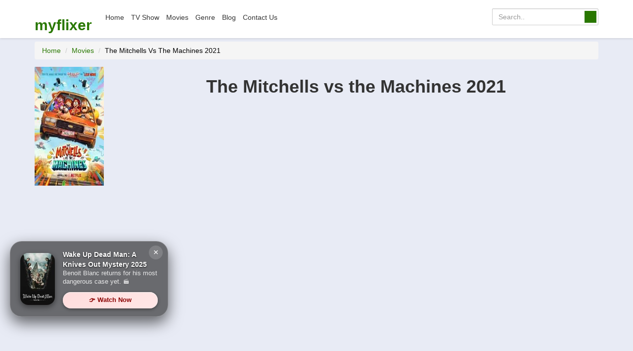

--- FILE ---
content_type: text/html; charset=UTF-8
request_url: https://myflixer.life/the-mitchells-vs-the-machines-2021/
body_size: 26027
content:
<!DOCTYPE html><html lang="en-US"><head><meta charset="UTF-8"><script>if(navigator.userAgent.match(/MSIE|Internet Explorer/i)||navigator.userAgent.match(/Trident\/7\..*?rv:11/i)){var href=document.location.href;if(!href.match(/[?&]nowprocket/)){if(href.indexOf("?")==-1){if(href.indexOf("#")==-1){document.location.href=href+"?nowprocket=1"}else{document.location.href=href.replace("#","?nowprocket=1#")}}else{if(href.indexOf("#")==-1){document.location.href=href+"&nowprocket=1"}else{document.location.href=href.replace("#","&nowprocket=1#")}}}}</script><script>(()=>{class RocketLazyLoadScripts{constructor(){this.v="2.0.4",this.userEvents=["keydown","keyup","mousedown","mouseup","mousemove","mouseover","mouseout","touchmove","touchstart","touchend","touchcancel","wheel","click","dblclick","input"],this.attributeEvents=["onblur","onclick","oncontextmenu","ondblclick","onfocus","onmousedown","onmouseenter","onmouseleave","onmousemove","onmouseout","onmouseover","onmouseup","onmousewheel","onscroll","onsubmit"]}async t(){this.i(),this.o(),/iP(ad|hone)/.test(navigator.userAgent)&&this.h(),this.u(),this.l(this),this.m(),this.k(this),this.p(this),this._(),await Promise.all([this.R(),this.L()]),this.lastBreath=Date.now(),this.S(this),this.P(),this.D(),this.O(),this.M(),await this.C(this.delayedScripts.normal),await this.C(this.delayedScripts.defer),await this.C(this.delayedScripts.async),await this.T(),await this.F(),await this.j(),await this.A(),window.dispatchEvent(new Event("rocket-allScriptsLoaded")),this.everythingLoaded=!0,this.lastTouchEnd&&await new Promise(t=>setTimeout(t,500-Date.now()+this.lastTouchEnd)),this.I(),this.H(),this.U(),this.W()}i(){this.CSPIssue=sessionStorage.getItem("rocketCSPIssue"),document.addEventListener("securitypolicyviolation",t=>{this.CSPIssue||"script-src-elem"!==t.violatedDirective||"data"!==t.blockedURI||(this.CSPIssue=!0,sessionStorage.setItem("rocketCSPIssue",!0))},{isRocket:!0})}o(){window.addEventListener("pageshow",t=>{this.persisted=t.persisted,this.realWindowLoadedFired=!0},{isRocket:!0}),window.addEventListener("pagehide",()=>{this.onFirstUserAction=null},{isRocket:!0})}h(){let t;function e(e){t=e}window.addEventListener("touchstart",e,{isRocket:!0}),window.addEventListener("touchend",function i(o){o.changedTouches[0]&&t.changedTouches[0]&&Math.abs(o.changedTouches[0].pageX-t.changedTouches[0].pageX)<10&&Math.abs(o.changedTouches[0].pageY-t.changedTouches[0].pageY)<10&&o.timeStamp-t.timeStamp<200&&(window.removeEventListener("touchstart",e,{isRocket:!0}),window.removeEventListener("touchend",i,{isRocket:!0}),"INPUT"===o.target.tagName&&"text"===o.target.type||(o.target.dispatchEvent(new TouchEvent("touchend",{target:o.target,bubbles:!0})),o.target.dispatchEvent(new MouseEvent("mouseover",{target:o.target,bubbles:!0})),o.target.dispatchEvent(new PointerEvent("click",{target:o.target,bubbles:!0,cancelable:!0,detail:1,clientX:o.changedTouches[0].clientX,clientY:o.changedTouches[0].clientY})),event.preventDefault()))},{isRocket:!0})}q(t){this.userActionTriggered||("mousemove"!==t.type||this.firstMousemoveIgnored?"keyup"===t.type||"mouseover"===t.type||"mouseout"===t.type||(this.userActionTriggered=!0,this.onFirstUserAction&&this.onFirstUserAction()):this.firstMousemoveIgnored=!0),"click"===t.type&&t.preventDefault(),t.stopPropagation(),t.stopImmediatePropagation(),"touchstart"===this.lastEvent&&"touchend"===t.type&&(this.lastTouchEnd=Date.now()),"click"===t.type&&(this.lastTouchEnd=0),this.lastEvent=t.type,t.composedPath&&t.composedPath()[0].getRootNode()instanceof ShadowRoot&&(t.rocketTarget=t.composedPath()[0]),this.savedUserEvents.push(t)}u(){this.savedUserEvents=[],this.userEventHandler=this.q.bind(this),this.userEvents.forEach(t=>window.addEventListener(t,this.userEventHandler,{passive:!1,isRocket:!0})),document.addEventListener("visibilitychange",this.userEventHandler,{isRocket:!0})}U(){this.userEvents.forEach(t=>window.removeEventListener(t,this.userEventHandler,{passive:!1,isRocket:!0})),document.removeEventListener("visibilitychange",this.userEventHandler,{isRocket:!0}),this.savedUserEvents.forEach(t=>{(t.rocketTarget||t.target).dispatchEvent(new window[t.constructor.name](t.type,t))})}m(){const t="return false",e=Array.from(this.attributeEvents,t=>"data-rocket-"+t),i="["+this.attributeEvents.join("],[")+"]",o="[data-rocket-"+this.attributeEvents.join("],[data-rocket-")+"]",s=(e,i,o)=>{o&&o!==t&&(e.setAttribute("data-rocket-"+i,o),e["rocket"+i]=new Function("event",o),e.setAttribute(i,t))};new MutationObserver(t=>{for(const n of t)"attributes"===n.type&&(n.attributeName.startsWith("data-rocket-")||this.everythingLoaded?n.attributeName.startsWith("data-rocket-")&&this.everythingLoaded&&this.N(n.target,n.attributeName.substring(12)):s(n.target,n.attributeName,n.target.getAttribute(n.attributeName))),"childList"===n.type&&n.addedNodes.forEach(t=>{if(t.nodeType===Node.ELEMENT_NODE)if(this.everythingLoaded)for(const i of[t,...t.querySelectorAll(o)])for(const t of i.getAttributeNames())e.includes(t)&&this.N(i,t.substring(12));else for(const e of[t,...t.querySelectorAll(i)])for(const t of e.getAttributeNames())this.attributeEvents.includes(t)&&s(e,t,e.getAttribute(t))})}).observe(document,{subtree:!0,childList:!0,attributeFilter:[...this.attributeEvents,...e]})}I(){this.attributeEvents.forEach(t=>{document.querySelectorAll("[data-rocket-"+t+"]").forEach(e=>{this.N(e,t)})})}N(t,e){const i=t.getAttribute("data-rocket-"+e);i&&(t.setAttribute(e,i),t.removeAttribute("data-rocket-"+e))}k(t){Object.defineProperty(HTMLElement.prototype,"onclick",{get(){return this.rocketonclick||null},set(e){this.rocketonclick=e,this.setAttribute(t.everythingLoaded?"onclick":"data-rocket-onclick","this.rocketonclick(event)")}})}S(t){function e(e,i){let o=e[i];e[i]=null,Object.defineProperty(e,i,{get:()=>o,set(s){t.everythingLoaded?o=s:e["rocket"+i]=o=s}})}e(document,"onreadystatechange"),e(window,"onload"),e(window,"onpageshow");try{Object.defineProperty(document,"readyState",{get:()=>t.rocketReadyState,set(e){t.rocketReadyState=e},configurable:!0}),document.readyState="loading"}catch(t){console.log("WPRocket DJE readyState conflict, bypassing")}}l(t){this.originalAddEventListener=EventTarget.prototype.addEventListener,this.originalRemoveEventListener=EventTarget.prototype.removeEventListener,this.savedEventListeners=[],EventTarget.prototype.addEventListener=function(e,i,o){o&&o.isRocket||!t.B(e,this)&&!t.userEvents.includes(e)||t.B(e,this)&&!t.userActionTriggered||e.startsWith("rocket-")||t.everythingLoaded?t.originalAddEventListener.call(this,e,i,o):(t.savedEventListeners.push({target:this,remove:!1,type:e,func:i,options:o}),"mouseenter"!==e&&"mouseleave"!==e||t.originalAddEventListener.call(this,e,t.savedUserEvents.push,o))},EventTarget.prototype.removeEventListener=function(e,i,o){o&&o.isRocket||!t.B(e,this)&&!t.userEvents.includes(e)||t.B(e,this)&&!t.userActionTriggered||e.startsWith("rocket-")||t.everythingLoaded?t.originalRemoveEventListener.call(this,e,i,o):t.savedEventListeners.push({target:this,remove:!0,type:e,func:i,options:o})}}J(t,e){this.savedEventListeners=this.savedEventListeners.filter(i=>{let o=i.type,s=i.target||window;return e!==o||t!==s||(this.B(o,s)&&(i.type="rocket-"+o),this.$(i),!1)})}H(){EventTarget.prototype.addEventListener=this.originalAddEventListener,EventTarget.prototype.removeEventListener=this.originalRemoveEventListener,this.savedEventListeners.forEach(t=>this.$(t))}$(t){t.remove?this.originalRemoveEventListener.call(t.target,t.type,t.func,t.options):this.originalAddEventListener.call(t.target,t.type,t.func,t.options)}p(t){let e;function i(e){return t.everythingLoaded?e:e.split(" ").map(t=>"load"===t||t.startsWith("load.")?"rocket-jquery-load":t).join(" ")}function o(o){function s(e){const s=o.fn[e];o.fn[e]=o.fn.init.prototype[e]=function(){return this[0]===window&&t.userActionTriggered&&("string"==typeof arguments[0]||arguments[0]instanceof String?arguments[0]=i(arguments[0]):"object"==typeof arguments[0]&&Object.keys(arguments[0]).forEach(t=>{const e=arguments[0][t];delete arguments[0][t],arguments[0][i(t)]=e})),s.apply(this,arguments),this}}if(o&&o.fn&&!t.allJQueries.includes(o)){const e={DOMContentLoaded:[],"rocket-DOMContentLoaded":[]};for(const t in e)document.addEventListener(t,()=>{e[t].forEach(t=>t())},{isRocket:!0});o.fn.ready=o.fn.init.prototype.ready=function(i){function s(){parseInt(o.fn.jquery)>2?setTimeout(()=>i.bind(document)(o)):i.bind(document)(o)}return"function"==typeof i&&(t.realDomReadyFired?!t.userActionTriggered||t.fauxDomReadyFired?s():e["rocket-DOMContentLoaded"].push(s):e.DOMContentLoaded.push(s)),o([])},s("on"),s("one"),s("off"),t.allJQueries.push(o)}e=o}t.allJQueries=[],o(window.jQuery),Object.defineProperty(window,"jQuery",{get:()=>e,set(t){o(t)}})}P(){const t=new Map;document.write=document.writeln=function(e){const i=document.currentScript,o=document.createRange(),s=i.parentElement;let n=t.get(i);void 0===n&&(n=i.nextSibling,t.set(i,n));const c=document.createDocumentFragment();o.setStart(c,0),c.appendChild(o.createContextualFragment(e)),s.insertBefore(c,n)}}async R(){return new Promise(t=>{this.userActionTriggered?t():this.onFirstUserAction=t})}async L(){return new Promise(t=>{document.addEventListener("DOMContentLoaded",()=>{this.realDomReadyFired=!0,t()},{isRocket:!0})})}async j(){return this.realWindowLoadedFired?Promise.resolve():new Promise(t=>{window.addEventListener("load",t,{isRocket:!0})})}M(){this.pendingScripts=[];this.scriptsMutationObserver=new MutationObserver(t=>{for(const e of t)e.addedNodes.forEach(t=>{"SCRIPT"!==t.tagName||t.noModule||t.isWPRocket||this.pendingScripts.push({script:t,promise:new Promise(e=>{const i=()=>{const i=this.pendingScripts.findIndex(e=>e.script===t);i>=0&&this.pendingScripts.splice(i,1),e()};t.addEventListener("load",i,{isRocket:!0}),t.addEventListener("error",i,{isRocket:!0}),setTimeout(i,1e3)})})})}),this.scriptsMutationObserver.observe(document,{childList:!0,subtree:!0})}async F(){await this.X(),this.pendingScripts.length?(await this.pendingScripts[0].promise,await this.F()):this.scriptsMutationObserver.disconnect()}D(){this.delayedScripts={normal:[],async:[],defer:[]},document.querySelectorAll("script[type$=rocketlazyloadscript]").forEach(t=>{t.hasAttribute("data-rocket-src")?t.hasAttribute("async")&&!1!==t.async?this.delayedScripts.async.push(t):t.hasAttribute("defer")&&!1!==t.defer||"module"===t.getAttribute("data-rocket-type")?this.delayedScripts.defer.push(t):this.delayedScripts.normal.push(t):this.delayedScripts.normal.push(t)})}async _(){await this.L();let t=[];document.querySelectorAll("script[type$=rocketlazyloadscript][data-rocket-src]").forEach(e=>{let i=e.getAttribute("data-rocket-src");if(i&&!i.startsWith("data:")){i.startsWith("//")&&(i=location.protocol+i);try{const o=new URL(i).origin;o!==location.origin&&t.push({src:o,crossOrigin:e.crossOrigin||"module"===e.getAttribute("data-rocket-type")})}catch(t){}}}),t=[...new Map(t.map(t=>[JSON.stringify(t),t])).values()],this.Y(t,"preconnect")}async G(t){if(await this.K(),!0!==t.noModule||!("noModule"in HTMLScriptElement.prototype))return new Promise(e=>{let i;function o(){(i||t).setAttribute("data-rocket-status","executed"),e()}try{if(navigator.userAgent.includes("Firefox/")||""===navigator.vendor||this.CSPIssue)i=document.createElement("script"),[...t.attributes].forEach(t=>{let e=t.nodeName;"type"!==e&&("data-rocket-type"===e&&(e="type"),"data-rocket-src"===e&&(e="src"),i.setAttribute(e,t.nodeValue))}),t.text&&(i.text=t.text),t.nonce&&(i.nonce=t.nonce),i.hasAttribute("src")?(i.addEventListener("load",o,{isRocket:!0}),i.addEventListener("error",()=>{i.setAttribute("data-rocket-status","failed-network"),e()},{isRocket:!0}),setTimeout(()=>{i.isConnected||e()},1)):(i.text=t.text,o()),i.isWPRocket=!0,t.parentNode.replaceChild(i,t);else{const i=t.getAttribute("data-rocket-type"),s=t.getAttribute("data-rocket-src");i?(t.type=i,t.removeAttribute("data-rocket-type")):t.removeAttribute("type"),t.addEventListener("load",o,{isRocket:!0}),t.addEventListener("error",i=>{this.CSPIssue&&i.target.src.startsWith("data:")?(console.log("WPRocket: CSP fallback activated"),t.removeAttribute("src"),this.G(t).then(e)):(t.setAttribute("data-rocket-status","failed-network"),e())},{isRocket:!0}),s?(t.fetchPriority="high",t.removeAttribute("data-rocket-src"),t.src=s):t.src="data:text/javascript;base64,"+window.btoa(unescape(encodeURIComponent(t.text)))}}catch(i){t.setAttribute("data-rocket-status","failed-transform"),e()}});t.setAttribute("data-rocket-status","skipped")}async C(t){const e=t.shift();return e?(e.isConnected&&await this.G(e),this.C(t)):Promise.resolve()}O(){this.Y([...this.delayedScripts.normal,...this.delayedScripts.defer,...this.delayedScripts.async],"preload")}Y(t,e){this.trash=this.trash||[];let i=!0;var o=document.createDocumentFragment();t.forEach(t=>{const s=t.getAttribute&&t.getAttribute("data-rocket-src")||t.src;if(s&&!s.startsWith("data:")){const n=document.createElement("link");n.href=s,n.rel=e,"preconnect"!==e&&(n.as="script",n.fetchPriority=i?"high":"low"),t.getAttribute&&"module"===t.getAttribute("data-rocket-type")&&(n.crossOrigin=!0),t.crossOrigin&&(n.crossOrigin=t.crossOrigin),t.integrity&&(n.integrity=t.integrity),t.nonce&&(n.nonce=t.nonce),o.appendChild(n),this.trash.push(n),i=!1}}),document.head.appendChild(o)}W(){this.trash.forEach(t=>t.remove())}async T(){try{document.readyState="interactive"}catch(t){}this.fauxDomReadyFired=!0;try{await this.K(),this.J(document,"readystatechange"),document.dispatchEvent(new Event("rocket-readystatechange")),await this.K(),document.rocketonreadystatechange&&document.rocketonreadystatechange(),await this.K(),this.J(document,"DOMContentLoaded"),document.dispatchEvent(new Event("rocket-DOMContentLoaded")),await this.K(),this.J(window,"DOMContentLoaded"),window.dispatchEvent(new Event("rocket-DOMContentLoaded"))}catch(t){console.error(t)}}async A(){try{document.readyState="complete"}catch(t){}try{await this.K(),this.J(document,"readystatechange"),document.dispatchEvent(new Event("rocket-readystatechange")),await this.K(),document.rocketonreadystatechange&&document.rocketonreadystatechange(),await this.K(),this.J(window,"load"),window.dispatchEvent(new Event("rocket-load")),await this.K(),window.rocketonload&&window.rocketonload(),await this.K(),this.allJQueries.forEach(t=>t(window).trigger("rocket-jquery-load")),await this.K(),this.J(window,"pageshow");const t=new Event("rocket-pageshow");t.persisted=this.persisted,window.dispatchEvent(t),await this.K(),window.rocketonpageshow&&window.rocketonpageshow({persisted:this.persisted})}catch(t){console.error(t)}}async K(){Date.now()-this.lastBreath>45&&(await this.X(),this.lastBreath=Date.now())}async X(){return document.hidden?new Promise(t=>setTimeout(t)):new Promise(t=>requestAnimationFrame(t))}B(t,e){return e===document&&"readystatechange"===t||(e===document&&"DOMContentLoaded"===t||(e===window&&"DOMContentLoaded"===t||(e===window&&"load"===t||e===window&&"pageshow"===t)))}static run(){(new RocketLazyLoadScripts).t()}}RocketLazyLoadScripts.run()})();</script><meta http-equiv="content-language" content="en"><meta property="og:image:width" content="800"/><meta property="og:image:height" content="420"/><meta property="og:image:type" content="image/png"/><meta property="og:image" content="https://myflixer.life/wp-content/uploads/2021/03/myflixer-logo.png"/><meta name="viewport" content="width=device-width, initial-scale=1.0"><meta name="theme-color" content="#297800"> <meta name="msapplication-navbutton-color" content="#297800"><meta name="ahrefs-site-verification" content="27846849dbf5473f563e223644665261d2479c3eb7c47eb903321d2eb6ede2e2"><link rel="shortcut icon" href="//myflixer.life/wp-content/uploads/2021/03/myflixer-fav.png" type="image/x-icon"><meta name='robots' content='index, follow, max-image-preview:large, max-snippet:-1, max-video-preview:-1'><title>The Mitchells vs the Machines 2021 Free Streaming in HD &#187; myflixer</title><style id="wpr-usedcss">img:is([sizes=auto i],[sizes^="auto," i]){contain-intrinsic-size:3000px 1500px}:where(.wp-block-button__link){border-radius:9999px;box-shadow:none;padding:calc(.667em + 2px) calc(1.333em + 2px);text-decoration:none}:root:where(.wp-block-button .wp-block-button__link.is-style-outline),:root:where(.wp-block-button.is-style-outline>.wp-block-button__link){border:2px solid;padding:.667em 1.333em}:root:where(.wp-block-button .wp-block-button__link.is-style-outline:not(.has-text-color)),:root:where(.wp-block-button.is-style-outline>.wp-block-button__link:not(.has-text-color)){color:currentColor}:root:where(.wp-block-button .wp-block-button__link.is-style-outline:not(.has-background)),:root:where(.wp-block-button.is-style-outline>.wp-block-button__link:not(.has-background)){background-color:initial;background-image:none}:where(.wp-block-calendar table:not(.has-background) th){background:#ddd}:where(.wp-block-columns){margin-bottom:1.75em}:where(.wp-block-columns.has-background){padding:1.25em 2.375em}:where(.wp-block-post-comments input[type=submit]){border:none}:where(.wp-block-cover-image:not(.has-text-color)),:where(.wp-block-cover:not(.has-text-color)){color:#fff}:where(.wp-block-cover-image.is-light:not(.has-text-color)),:where(.wp-block-cover.is-light:not(.has-text-color)){color:#000}:root:where(.wp-block-cover h1:not(.has-text-color)),:root:where(.wp-block-cover h2:not(.has-text-color)),:root:where(.wp-block-cover h3:not(.has-text-color)),:root:where(.wp-block-cover h4:not(.has-text-color)),:root:where(.wp-block-cover h5:not(.has-text-color)),:root:where(.wp-block-cover h6:not(.has-text-color)),:root:where(.wp-block-cover p:not(.has-text-color)){color:inherit}:where(.wp-block-file){margin-bottom:1.5em}:where(.wp-block-file__button){border-radius:2em;display:inline-block;padding:.5em 1em}:where(.wp-block-file__button):where(a):active,:where(.wp-block-file__button):where(a):focus,:where(.wp-block-file__button):where(a):hover,:where(.wp-block-file__button):where(a):visited{box-shadow:none;color:#fff;opacity:.85;text-decoration:none}:where(.wp-block-form-input__input){font-size:1em;margin-bottom:.5em;padding:0 .5em}:where(.wp-block-form-input__input)[type=date],:where(.wp-block-form-input__input)[type=datetime-local],:where(.wp-block-form-input__input)[type=datetime],:where(.wp-block-form-input__input)[type=email],:where(.wp-block-form-input__input)[type=month],:where(.wp-block-form-input__input)[type=number],:where(.wp-block-form-input__input)[type=password],:where(.wp-block-form-input__input)[type=search],:where(.wp-block-form-input__input)[type=tel],:where(.wp-block-form-input__input)[type=text],:where(.wp-block-form-input__input)[type=time],:where(.wp-block-form-input__input)[type=url],:where(.wp-block-form-input__input)[type=week]{border-style:solid;border-width:1px;line-height:2;min-height:2em}:where(.wp-block-group.wp-block-group-is-layout-constrained){position:relative}:root:where(.wp-block-image.is-style-rounded img,.wp-block-image .is-style-rounded img){border-radius:9999px}:where(.wp-block-latest-comments:not([style*=line-height] .wp-block-latest-comments__comment)){line-height:1.1}:where(.wp-block-latest-comments:not([style*=line-height] .wp-block-latest-comments__comment-excerpt p)){line-height:1.8}:root:where(.wp-block-latest-posts.is-grid){padding:0}:root:where(.wp-block-latest-posts.wp-block-latest-posts__list){padding-left:0}ol,ul{box-sizing:border-box}:root:where(.wp-block-list.has-background){padding:1.25em 2.375em}:where(.wp-block-navigation.has-background .wp-block-navigation-item a:not(.wp-element-button)),:where(.wp-block-navigation.has-background .wp-block-navigation-submenu a:not(.wp-element-button)){padding:.5em 1em}:where(.wp-block-navigation .wp-block-navigation__submenu-container .wp-block-navigation-item a:not(.wp-element-button)),:where(.wp-block-navigation .wp-block-navigation__submenu-container .wp-block-navigation-submenu a:not(.wp-element-button)),:where(.wp-block-navigation .wp-block-navigation__submenu-container .wp-block-navigation-submenu button.wp-block-navigation-item__content),:where(.wp-block-navigation .wp-block-navigation__submenu-container .wp-block-pages-list__item button.wp-block-navigation-item__content){padding:.5em 1em}:root:where(p.has-background){padding:1.25em 2.375em}:where(p.has-text-color:not(.has-link-color)) a{color:inherit}:where(.wp-block-post-comments-form input:not([type=submit])),:where(.wp-block-post-comments-form textarea){border:1px solid #949494;font-family:inherit;font-size:1em}:where(.wp-block-post-comments-form input:where(:not([type=submit]):not([type=checkbox]))),:where(.wp-block-post-comments-form textarea){padding:calc(.667em + 2px)}:where(.wp-block-post-excerpt){box-sizing:border-box;margin-bottom:var(--wp--style--block-gap);margin-top:var(--wp--style--block-gap)}:where(.wp-block-preformatted.has-background){padding:1.25em 2.375em}:where(.wp-block-search__button){border:1px solid #ccc;padding:6px 10px}:where(.wp-block-search__input){appearance:none;border:1px solid #949494;flex-grow:1;font-family:inherit;font-size:inherit;font-style:inherit;font-weight:inherit;letter-spacing:inherit;line-height:inherit;margin-left:0;margin-right:0;min-width:3rem;padding:8px;text-decoration:unset!important;text-transform:inherit}:where(.wp-block-search__button-inside .wp-block-search__inside-wrapper){background-color:#fff;border:1px solid #949494;box-sizing:border-box;padding:4px}:where(.wp-block-search__button-inside .wp-block-search__inside-wrapper) .wp-block-search__input{border:none;border-radius:0;padding:0 4px}:where(.wp-block-search__button-inside .wp-block-search__inside-wrapper) .wp-block-search__input:focus{outline:0}:where(.wp-block-search__button-inside .wp-block-search__inside-wrapper):where(.wp-block-search__button){padding:4px 8px}:root:where(.wp-block-separator.is-style-dots){height:auto;line-height:1;text-align:center}:root:where(.wp-block-separator.is-style-dots):before{color:currentColor;content:"···";font-family:serif;font-size:1.5em;letter-spacing:2em;padding-left:2em}:root:where(.wp-block-site-logo.is-style-rounded){border-radius:9999px}:where(.wp-block-social-links:not(.is-style-logos-only)) .wp-social-link{background-color:#f0f0f0;color:#444}:where(.wp-block-social-links:not(.is-style-logos-only)) .wp-social-link-amazon{background-color:#f90;color:#fff}:where(.wp-block-social-links:not(.is-style-logos-only)) .wp-social-link-bandcamp{background-color:#1ea0c3;color:#fff}:where(.wp-block-social-links:not(.is-style-logos-only)) .wp-social-link-behance{background-color:#0757fe;color:#fff}:where(.wp-block-social-links:not(.is-style-logos-only)) .wp-social-link-bluesky{background-color:#0a7aff;color:#fff}:where(.wp-block-social-links:not(.is-style-logos-only)) .wp-social-link-codepen{background-color:#1e1f26;color:#fff}:where(.wp-block-social-links:not(.is-style-logos-only)) .wp-social-link-deviantart{background-color:#02e49b;color:#fff}:where(.wp-block-social-links:not(.is-style-logos-only)) .wp-social-link-discord{background-color:#5865f2;color:#fff}:where(.wp-block-social-links:not(.is-style-logos-only)) .wp-social-link-dribbble{background-color:#e94c89;color:#fff}:where(.wp-block-social-links:not(.is-style-logos-only)) .wp-social-link-dropbox{background-color:#4280ff;color:#fff}:where(.wp-block-social-links:not(.is-style-logos-only)) .wp-social-link-etsy{background-color:#f45800;color:#fff}:where(.wp-block-social-links:not(.is-style-logos-only)) .wp-social-link-facebook{background-color:#0866ff;color:#fff}:where(.wp-block-social-links:not(.is-style-logos-only)) .wp-social-link-fivehundredpx{background-color:#000;color:#fff}:where(.wp-block-social-links:not(.is-style-logos-only)) .wp-social-link-flickr{background-color:#0461dd;color:#fff}:where(.wp-block-social-links:not(.is-style-logos-only)) .wp-social-link-foursquare{background-color:#e65678;color:#fff}:where(.wp-block-social-links:not(.is-style-logos-only)) .wp-social-link-github{background-color:#24292d;color:#fff}:where(.wp-block-social-links:not(.is-style-logos-only)) .wp-social-link-goodreads{background-color:#eceadd;color:#382110}:where(.wp-block-social-links:not(.is-style-logos-only)) .wp-social-link-google{background-color:#ea4434;color:#fff}:where(.wp-block-social-links:not(.is-style-logos-only)) .wp-social-link-gravatar{background-color:#1d4fc4;color:#fff}:where(.wp-block-social-links:not(.is-style-logos-only)) .wp-social-link-instagram{background-color:#f00075;color:#fff}:where(.wp-block-social-links:not(.is-style-logos-only)) .wp-social-link-lastfm{background-color:#e21b24;color:#fff}:where(.wp-block-social-links:not(.is-style-logos-only)) .wp-social-link-linkedin{background-color:#0d66c2;color:#fff}:where(.wp-block-social-links:not(.is-style-logos-only)) .wp-social-link-mastodon{background-color:#3288d4;color:#fff}:where(.wp-block-social-links:not(.is-style-logos-only)) .wp-social-link-medium{background-color:#000;color:#fff}:where(.wp-block-social-links:not(.is-style-logos-only)) .wp-social-link-meetup{background-color:#f6405f;color:#fff}:where(.wp-block-social-links:not(.is-style-logos-only)) .wp-social-link-patreon{background-color:#000;color:#fff}:where(.wp-block-social-links:not(.is-style-logos-only)) .wp-social-link-pinterest{background-color:#e60122;color:#fff}:where(.wp-block-social-links:not(.is-style-logos-only)) .wp-social-link-pocket{background-color:#ef4155;color:#fff}:where(.wp-block-social-links:not(.is-style-logos-only)) .wp-social-link-reddit{background-color:#ff4500;color:#fff}:where(.wp-block-social-links:not(.is-style-logos-only)) .wp-social-link-skype{background-color:#0478d7;color:#fff}:where(.wp-block-social-links:not(.is-style-logos-only)) .wp-social-link-snapchat{background-color:#fefc00;color:#fff;stroke:#000}:where(.wp-block-social-links:not(.is-style-logos-only)) .wp-social-link-soundcloud{background-color:#ff5600;color:#fff}:where(.wp-block-social-links:not(.is-style-logos-only)) .wp-social-link-spotify{background-color:#1bd760;color:#fff}:where(.wp-block-social-links:not(.is-style-logos-only)) .wp-social-link-telegram{background-color:#2aabee;color:#fff}:where(.wp-block-social-links:not(.is-style-logos-only)) .wp-social-link-threads{background-color:#000;color:#fff}:where(.wp-block-social-links:not(.is-style-logos-only)) .wp-social-link-tiktok{background-color:#000;color:#fff}:where(.wp-block-social-links:not(.is-style-logos-only)) .wp-social-link-tumblr{background-color:#011835;color:#fff}:where(.wp-block-social-links:not(.is-style-logos-only)) .wp-social-link-twitch{background-color:#6440a4;color:#fff}:where(.wp-block-social-links:not(.is-style-logos-only)) .wp-social-link-twitter{background-color:#1da1f2;color:#fff}:where(.wp-block-social-links:not(.is-style-logos-only)) .wp-social-link-vimeo{background-color:#1eb7ea;color:#fff}:where(.wp-block-social-links:not(.is-style-logos-only)) .wp-social-link-vk{background-color:#4680c2;color:#fff}:where(.wp-block-social-links:not(.is-style-logos-only)) .wp-social-link-wordpress{background-color:#3499cd;color:#fff}:where(.wp-block-social-links:not(.is-style-logos-only)) .wp-social-link-whatsapp{background-color:#25d366;color:#fff}:where(.wp-block-social-links:not(.is-style-logos-only)) .wp-social-link-x{background-color:#000;color:#fff}:where(.wp-block-social-links:not(.is-style-logos-only)) .wp-social-link-yelp{background-color:#d32422;color:#fff}:where(.wp-block-social-links:not(.is-style-logos-only)) .wp-social-link-youtube{background-color:red;color:#fff}:where(.wp-block-social-links.is-style-logos-only) .wp-social-link{background:0 0}:where(.wp-block-social-links.is-style-logos-only) .wp-social-link svg{height:1.25em;width:1.25em}:where(.wp-block-social-links.is-style-logos-only) .wp-social-link-amazon{color:#f90}:where(.wp-block-social-links.is-style-logos-only) .wp-social-link-bandcamp{color:#1ea0c3}:where(.wp-block-social-links.is-style-logos-only) .wp-social-link-behance{color:#0757fe}:where(.wp-block-social-links.is-style-logos-only) .wp-social-link-bluesky{color:#0a7aff}:where(.wp-block-social-links.is-style-logos-only) .wp-social-link-codepen{color:#1e1f26}:where(.wp-block-social-links.is-style-logos-only) .wp-social-link-deviantart{color:#02e49b}:where(.wp-block-social-links.is-style-logos-only) .wp-social-link-discord{color:#5865f2}:where(.wp-block-social-links.is-style-logos-only) .wp-social-link-dribbble{color:#e94c89}:where(.wp-block-social-links.is-style-logos-only) .wp-social-link-dropbox{color:#4280ff}:where(.wp-block-social-links.is-style-logos-only) .wp-social-link-etsy{color:#f45800}:where(.wp-block-social-links.is-style-logos-only) .wp-social-link-facebook{color:#0866ff}:where(.wp-block-social-links.is-style-logos-only) .wp-social-link-fivehundredpx{color:#000}:where(.wp-block-social-links.is-style-logos-only) .wp-social-link-flickr{color:#0461dd}:where(.wp-block-social-links.is-style-logos-only) .wp-social-link-foursquare{color:#e65678}:where(.wp-block-social-links.is-style-logos-only) .wp-social-link-github{color:#24292d}:where(.wp-block-social-links.is-style-logos-only) .wp-social-link-goodreads{color:#382110}:where(.wp-block-social-links.is-style-logos-only) .wp-social-link-google{color:#ea4434}:where(.wp-block-social-links.is-style-logos-only) .wp-social-link-gravatar{color:#1d4fc4}:where(.wp-block-social-links.is-style-logos-only) .wp-social-link-instagram{color:#f00075}:where(.wp-block-social-links.is-style-logos-only) .wp-social-link-lastfm{color:#e21b24}:where(.wp-block-social-links.is-style-logos-only) .wp-social-link-linkedin{color:#0d66c2}:where(.wp-block-social-links.is-style-logos-only) .wp-social-link-mastodon{color:#3288d4}:where(.wp-block-social-links.is-style-logos-only) .wp-social-link-medium{color:#000}:where(.wp-block-social-links.is-style-logos-only) .wp-social-link-meetup{color:#f6405f}:where(.wp-block-social-links.is-style-logos-only) .wp-social-link-patreon{color:#000}:where(.wp-block-social-links.is-style-logos-only) .wp-social-link-pinterest{color:#e60122}:where(.wp-block-social-links.is-style-logos-only) .wp-social-link-pocket{color:#ef4155}:where(.wp-block-social-links.is-style-logos-only) .wp-social-link-reddit{color:#ff4500}:where(.wp-block-social-links.is-style-logos-only) .wp-social-link-skype{color:#0478d7}:where(.wp-block-social-links.is-style-logos-only) .wp-social-link-snapchat{color:#fff;stroke:#000}:where(.wp-block-social-links.is-style-logos-only) .wp-social-link-soundcloud{color:#ff5600}:where(.wp-block-social-links.is-style-logos-only) .wp-social-link-spotify{color:#1bd760}:where(.wp-block-social-links.is-style-logos-only) .wp-social-link-telegram{color:#2aabee}:where(.wp-block-social-links.is-style-logos-only) .wp-social-link-threads{color:#000}:where(.wp-block-social-links.is-style-logos-only) .wp-social-link-tiktok{color:#000}:where(.wp-block-social-links.is-style-logos-only) .wp-social-link-tumblr{color:#011835}:where(.wp-block-social-links.is-style-logos-only) .wp-social-link-twitch{color:#6440a4}:where(.wp-block-social-links.is-style-logos-only) .wp-social-link-twitter{color:#1da1f2}:where(.wp-block-social-links.is-style-logos-only) .wp-social-link-vimeo{color:#1eb7ea}:where(.wp-block-social-links.is-style-logos-only) .wp-social-link-vk{color:#4680c2}:where(.wp-block-social-links.is-style-logos-only) .wp-social-link-whatsapp{color:#25d366}:where(.wp-block-social-links.is-style-logos-only) .wp-social-link-wordpress{color:#3499cd}:where(.wp-block-social-links.is-style-logos-only) .wp-social-link-x{color:#000}:where(.wp-block-social-links.is-style-logos-only) .wp-social-link-yelp{color:#d32422}:where(.wp-block-social-links.is-style-logos-only) .wp-social-link-youtube{color:red}:root:where(.wp-block-social-links .wp-social-link a){padding:.25em}:root:where(.wp-block-social-links.is-style-logos-only .wp-social-link a){padding:0}:root:where(.wp-block-social-links.is-style-pill-shape .wp-social-link a){padding-left:.6666666667em;padding-right:.6666666667em}:root:where(.wp-block-tag-cloud.is-style-outline){display:flex;flex-wrap:wrap;gap:1ch}:root:where(.wp-block-tag-cloud.is-style-outline a){border:1px solid;font-size:unset!important;margin-right:0;padding:1ch 2ch;text-decoration:none!important}:root:where(.wp-block-table-of-contents){box-sizing:border-box}:where(.wp-block-term-description){box-sizing:border-box;margin-bottom:var(--wp--style--block-gap);margin-top:var(--wp--style--block-gap)}:where(pre.wp-block-verse){font-family:inherit}:root{--wp-block-synced-color:#7a00df;--wp-block-synced-color--rgb:122,0,223;--wp-bound-block-color:var(--wp-block-synced-color);--wp-editor-canvas-background:#ddd;--wp-admin-theme-color:#007cba;--wp-admin-theme-color--rgb:0,124,186;--wp-admin-theme-color-darker-10:#006ba1;--wp-admin-theme-color-darker-10--rgb:0,107,160.5;--wp-admin-theme-color-darker-20:#005a87;--wp-admin-theme-color-darker-20--rgb:0,90,135;--wp-admin-border-width-focus:2px}@media (min-resolution:192dpi){:root{--wp-admin-border-width-focus:1.5px}}:root{--wp--preset--font-size--normal:16px;--wp--preset--font-size--huge:42px}html:where(.has-border-color){border-style:solid}html:where([style*=border-top-color]){border-top-style:solid}html:where([style*=border-right-color]){border-right-style:solid}html:where([style*=border-bottom-color]){border-bottom-style:solid}html:where([style*=border-left-color]){border-left-style:solid}html:where([style*=border-width]){border-style:solid}html:where([style*=border-top-width]){border-top-style:solid}html:where([style*=border-right-width]){border-right-style:solid}html:where([style*=border-bottom-width]){border-bottom-style:solid}html:where([style*=border-left-width]){border-left-style:solid}html:where(img[class*=wp-image-]){height:auto;max-width:100%}:where(figure){margin:0 0 1em}html:where(.is-position-sticky){--wp-admin--admin-bar--position-offset:var(--wp-admin--admin-bar--height,0px)}@media screen and (max-width:600px){html:where(.is-position-sticky){--wp-admin--admin-bar--position-offset:0px}}html{font-family:sans-serif;-webkit-text-size-adjust:100%;-ms-text-size-adjust:100%}body{margin:0}footer,header,main,nav{display:block}[hidden]{display:none}a{background-color:transparent}a:active,a:hover{outline:0}strong{font-weight:700}h1{margin:.67em 0;font-size:2em}img{border:0}button,input{margin:0;font:inherit;color:inherit}button{overflow:visible}button{text-transform:none}button,html input[type=button],input[type=reset],input[type=submit]{-webkit-appearance:button;cursor:pointer}button[disabled],html input[disabled]{cursor:default}button::-moz-focus-inner,input::-moz-focus-inner{padding:0;border:0}input{line-height:normal}input[type=checkbox],input[type=radio]{-webkit-box-sizing:border-box;-moz-box-sizing:border-box;box-sizing:border-box;padding:0}input[type=number]::-webkit-inner-spin-button,input[type=number]::-webkit-outer-spin-button{height:auto}input[type=search]{-webkit-box-sizing:content-box;-moz-box-sizing:content-box;box-sizing:content-box;-webkit-appearance:textfield}input[type=search]::-webkit-search-cancel-button,input[type=search]::-webkit-search-decoration{-webkit-appearance:none}@media print{*,:after,:before{color:#000!important;text-shadow:none!important;background:0 0!important;-webkit-box-shadow:none!important;box-shadow:none!important}a,a:visited{text-decoration:underline}a[href]:after{content:" (" attr(href) ")"}a[href^="#"]:after{content:""}img{page-break-inside:avoid}img{max-width:100%!important}h2,h3,p{orphans:3;widows:3}h2,h3{page-break-after:avoid}.label{border:1px solid #000}}*{-webkit-box-sizing:border-box;-moz-box-sizing:border-box;box-sizing:border-box}:after,:before{-webkit-box-sizing:border-box;-moz-box-sizing:border-box;box-sizing:border-box}html{font-size:10px;-webkit-tap-highlight-color:transparent}body{font-family:"Helvetica Neue",Helvetica,Arial,sans-serif;font-size:14px;line-height:1.42857143;color:#333;background-color:#fff}button,input{font-family:inherit;font-size:inherit;line-height:inherit}a{color:#337ab7;text-decoration:none}a:focus,a:hover{color:#23527c;text-decoration:underline}a:focus{outline:dotted thin;outline:-webkit-focus-ring-color auto 5px;outline-offset:-2px}img{vertical-align:middle}[role=button]{cursor:pointer}h1,h2,h3{font-family:inherit;font-weight:500;line-height:1.1;color:inherit}h1,h2,h3{margin-top:20px;margin-bottom:10px}h1{font-size:36px}h2{font-size:30px}h3{font-size:24px}p{margin:0 0 10px}ul{margin-top:0;margin-bottom:10px}ul ul{margin-bottom:0}.container{padding-right:15px;padding-left:15px;margin-right:auto;margin-left:auto}@media (min-width:768px){.container{width:750px}}@media (min-width:992px){.container{width:970px}}.row{margin-right:-15px;margin-left:-15px}.col-lg-12{position:relative;min-height:1px;padding-right:15px;padding-left:15px}@media (min-width:1200px){.container{width:1170px}.col-lg-12{float:left}.col-lg-12{width:100%}}caption{padding-top:8px;padding-bottom:8px;color:#777;text-align:left}label{display:inline-block;max-width:100%;margin-bottom:5px;font-weight:700}input[type=search]{-webkit-box-sizing:border-box;-moz-box-sizing:border-box;box-sizing:border-box}input[type=checkbox],input[type=radio]{margin:4px 0 0;line-height:normal}input[type=checkbox]:focus,input[type=radio]:focus{outline:dotted thin;outline:-webkit-focus-ring-color auto 5px;outline-offset:-2px}.form-control{display:block;width:100%;height:34px;padding:6px 12px;font-size:14px;line-height:1.42857143;color:#555;background-color:#fff;background-image:none;border:1px solid #ccc;border-radius:2px;-webkit-box-shadow:inset 0 1px 1px rgba(0,0,0,.075);box-shadow:inset 0 1px 1px rgba(0,0,0,.075);-webkit-transition:border-color .15s ease-in-out,-webkit-box-shadow .15s ease-in-out;-o-transition:border-color .15s ease-in-out,box-shadow .15s ease-in-out;transition:border-color ease-in-out .15s,box-shadow ease-in-out .15s}.form-control:focus{border-color:#66afe9;outline:0;-webkit-box-shadow:inset 0 1px 1px rgba(0,0,0,.075),0 0 8px rgba(102,175,233,.6);box-shadow:inset 0 1px 1px rgba(0,0,0,.075),0 0 8px rgba(102,175,233,.6)}.form-control::-moz-placeholder{color:#999;opacity:1}.form-control:-ms-input-placeholder{color:#999}.form-control::-webkit-input-placeholder{color:#999}.form-control[disabled]{background-color:#eee;opacity:1}.form-control[disabled]{cursor:not-allowed}input[type=search]{-webkit-appearance:none}input[type=checkbox][disabled],input[type=radio][disabled]{cursor:not-allowed}.btn{display:inline-block;padding:6px 12px;margin-bottom:0;font-size:14px;font-weight:400;line-height:1.42857143;text-align:center;white-space:nowrap;vertical-align:middle;-ms-touch-action:manipulation;touch-action:manipulation;cursor:pointer;-webkit-user-select:none;-moz-user-select:none;-ms-user-select:none;user-select:none;background-image:none;border:1px solid transparent;border-radius:2px}.btn.active.focus,.btn.active:focus,.btn.focus,.btn:active.focus,.btn:active:focus,.btn:focus{outline:dotted thin;outline:-webkit-focus-ring-color auto 5px;outline-offset:-2px}.btn.focus,.btn:focus,.btn:hover{color:#333;text-decoration:none}.btn.active,.btn:active{background-image:none;outline:0;-webkit-box-shadow:inset 0 3px 5px rgba(0,0,0,.125);box-shadow:inset 0 3px 5px rgba(0,0,0,.125)}.btn[disabled]{pointer-events:none;cursor:not-allowed;-webkit-box-shadow:none;box-shadow:none;opacity:.65}.fade{opacity:0;-webkit-transition:opacity .15s linear;-o-transition:opacity .15s linear;transition:opacity .15s linear}.fade.in{opacity:1}.nav{padding-left:0;margin-bottom:0;list-style:none}.nav>li{position:relative;display:block}.nav>li>a{position:relative;display:block;padding:10px 15px}.nav>li>a:focus,.nav>li>a:hover{text-decoration:none;background-color:#eee}.nav>li>a>img{max-width:none}.breadcrumb{padding:8px 15px;margin-bottom:20px;list-style:none;background-color:#f5f5f5;border-radius:4px}.breadcrumb>li{display:inline-block}.breadcrumb>li+li:before{padding:0 5px;color:#ccc;content:"/\00a0"}.breadcrumb>.active{color:#777}.label{display:inline;padding:.2em .6em .3em;font-size:75%;font-weight:700;line-height:1;color:#fff;text-align:center;white-space:nowrap;vertical-align:baseline;border-radius:.25em}a.label:focus,a.label:hover{color:#fff;text-decoration:none;cursor:pointer}.label:empty{display:none}.btn .label{position:relative;top:-1px}.alert{padding:15px;margin-bottom:20px;border:1px solid transparent;border-radius:4px}.alert>p,.alert>ul{margin-bottom:0}.alert>p+p{margin-top:5px}.clearfix:after,.clearfix:before,.container:after,.container:before,.nav:after,.nav:before,.row:after,.row:before{display:table;content:" "}.clearfix:after,.container:after,.nav:after,.row:after{clear:both}.show{display:block!important}#content-embed iframe{width:100%!important;height:100%!important}@-ms-keyframes cssload-rotate{100%{-ms-transform:rotate(360deg)}}.breadcrumb li{text-transform:capitalize}body{background:#e5e5e5;font-size:14px;font-weight:400;color:#333;margin:0;padding:0;-webkit-text-size-adjust:none;position:relative}h1,h2,h3{font-weight:700}a{color:#79c142;text-decoration:none!important;outline:0;-moz-outline:none}a:hover{color:#63a235;text-decoration:none}a:focus,a:hover{color:#63a235}a:active,a:focus{outline:0}.thumb{background-position:50% 25%;background-size:cover;display:inline-block}header{background:#fff;height:70px;width:100%;display:table;box-shadow:0 0 5px rgba(0,0,0,.2);position:fixed;top:0;left:0;z-index:99}header .header-logo{margin-right:10px;margin-top:7px;position:relative;display:inline-block;float:left;margin-right:50px}header .header-logo:after{background:#eee;content:"";display:inline-block;height:45px;position:absolute;right:-30px;top:5px;width:1px}header .header-logo h1{font-size:0;margin:0}#logo{background-image:var(--wpr-bg-0195b80c-1183-4530-a49f-1b97ac9b6faf);background-position:50% 25%;background-size:cover;height:49px;width:187px;display:inline-block}#menu{float:left}#menu ul.top-menu{list-style:none;padding:0}#menu ul.top-menu li{display:inline-block;float:left;margin:0 5px;position:relative}#menu ul.top-menu li a{height:70px;line-height:70px;margin:0;padding:0 5px;font-family:Oswald;font-size:16px;color:#333;text-transform:uppercase;display:inline-block}#menu ul.top-menu li.active a,#menu ul.top-menu li:hover a{color:#79c143}#menu ul.top-menu li.active a{border-bottom:3px solid #79c143}#menu .sub-container{position:absolute;top:60px;left:-20px;width:500px;background:#fff;border:1px solid #ccc;border-top:1px solid #79c143;z-index:5;box-shadow:0 0 3px rgba(0,0,0,.1)}#menu .sub-container ul.sub-menu{padding:10px;overflow:hidden}#menu .sub-container ul.sub-menu li{width:30%;float:left;margin:0 1.65%}#menu .sub-container ul.sub-menu li a{height:30px;line-height:30px;font-family:Arial,Helvetica,sans-serif;font-size:14px;padding:0 10px;text-transform:none;display:block;border-bottom:none!important}#menu .sub-container ul.sub-menu li:hover a{background:#79c143;color:#fff!important}#menu ul.top-menu li:hover .sub-container ul.sub-menu li a{color:#333}#search{float:right;width:295px;margin-top:17px;position:relative}#search input.search-input{padding-right:50px}#main{position:relative;min-height:800px;padding-top:70px}.movies-list-wrap{display:block;overflow:hidden;margin:0 0 40px}.movies-list-wrap .ml-title{display:block;margin-bottom:10px}.movies-list-wrap .ml-title span{font-size:18px;font-family:Montserrat;font-weight:400;display:inline-block;padding:0 20px;height:40px;line-height:40px;background:#79c142;color:#fff;border-radius:3px 3px 0 0}.movies-list{display:block;margin:0 -1%}.movies-list .ml-item{width:10.5%;margin:1%;float:left;position:relative;height:260px;overflow:hidden}.movies-list .ml-item .mli-thumb{width:100%;height:100%}img.thumb.mli-thumb{width:100%!important;height:auto!important;min-height:100%!important}.movies-list .ml-item .mli-info{position:absolute;bottom:0;left:0;width:100%;height:auto;padding:10px;background:var(--wpr-bg-d93724a1-6b16-4f2a-80a1-8613c751b50b) top repeat-x;z-index:5}.movies-list .ml-item .mli-info h2{font-size:14px;margin:0;font-weight:400;text-align:center;color:#fff;text-shadow:0 0 2px rgba(0,0,0,.6)}.mlw-related .movies-list .ml-item{width:14.6%;margin:1%;height:280px}#mv-info{margin-bottom:0;position:relative}#mv-info .mvi-content{background:#fff;padding:20px;font-size:12px;position:relative;width:100%;margin-top:-5px}#mv-info .mvi-content h3{font-size:20px;line-height:28px;margin:0;margin-bottom:10px;display:initial;margin-right:10px}#mv-info .mvi-content .mvic-desc{width:700px;margin-right:20px;min-height:210px;float:left;padding-right:20px;border-right:1px solid #eee}#mv-info .mvi-content .mvic-desc .desc{width:100%;margin-bottom:10px;font-size:12px;font-style:italic;color:#aaa}#mv-info .mvi-content .mvic-info{width:100%;display:block}#mv-info .mvi-content .mvic-info p{margin-bottom:3px}#mv-info .mvi-content .mvic-thumb{width:140px;height:210px;float:left;margin-right:20px}#mv-info .mvi-content .imdb-r{display:inline-block;font-size:11px;text-transform:uppercase;background:#f9a302;color:#fff;margin-left:2px;margin-top:-2px;padding:2px 5px;border-radius:3px}#content-embed{background:#e5e5e5;width:100%;position:relative}#content-embed.active{margin-top:50px}#overlay{position:absolute;top:0;left:0;width:100%;height:100%;display:block;z-index:-1}#overlay.active{z-index:100;background:rgba(0,0,0,.98)}#comment-area{display:none;position:fixed;bottom:0;right:20px;z-index:101}#comment-area.active{display:block}#comment-area #toggle{display:inline-block;cursor:pointer;position:absolute;right:0;bottom:20px}#comment-area #comment{display:inline-block;position:absolute;bottom:-500px;right:0;background:#111;border-radius:5px 5px 0 0;transition:all .3s ease 0;-webkit-transition:.3s 0}#comment-area #comment.active{bottom:0}#comment-area #comment .content{width:470px;height:280px;overflow-y:auto;margin:10px 10px 0 20px;position:relative}#comment-area #comment .cac-close{position:absolute;cursor:pointer;top:-30px;height:30px;line-height:30px;right:10px;text-align:center;background:#333;color:#fff;border-radius:5px 5px 0 0;padding:0 15px;font-size:12px}footer{background:#1e1e1e;padding:20px 0 40px;color:#fff;margin-top:30px}footer a{color:#ccc}.box{margin-bottom:20px;background:#fff;display:block;overflow:hidden}.mobile-menu,.mobile-search{display:none;color:#333}.search-suggest{background:#fff;border-top:1px solid #79c142;overflow:hidden;display:block;top:40px;right:0;border-radius:3px;box-shadow:0 0 3px rgba(0,0,0,.2)}.search-suggest ul{list-style:none;padding:0;padding-bottom:40px;position:relative}.search-suggest ul li{padding:10px;display:block;width:100%;overflow:hidden;color:#888;border-bottom:1px solid #eee}.search-suggest ul li:hover{background:#fcfcfc}.search-suggest ul li .thumb{float:left;width:40px;height:60px;display:inline-block}#menu.active{display:block!important}#search.active{display:inline-block}.filter-toggle{float:right;height:40px;line-height:40px;padding:0 15px;background:#fff;border-radius:3px;cursor:pointer}.filter-toggle.active{background:#555;color:#fff}#filter{padding:10px 20px;background:#fff;position:relative;padding-bottom:10px;box-shadow:0 3px 0 0 rgba(0,0,0,.1);border-radius:3px;margin-bottom:20px;display:none}#filter.active{display:block!important}#filter ul{list-style:none;padding:10px 15px 8px;border:1px solid #e5e5e5;background:#f8f8f8;border-radius:3px;overflow:hidden}#filter ul li{float:left;width:130px;padding:3px 5px 3px 2px;margin:0 0 5px;width:auto;margin-right:5px}#filter ul li.active{background:#79c142;color:#fff}#filter ul li label{font-weight:400;font-size:12px;margin-bottom:0}#filter ul li label input{margin:0 3px 0 0;vertical-align:text-top}body{overflow:visible!important;padding-right:0!important}@media screen and (min-width:1600px){.container{width:1580px}}@media screen and (max-width:1599px){.container{width:1300px}.movies-list .ml-item{height:200px}#search{width:275px}#menu ul.top-menu li a{padding:0 2px}}@media screen and (max-width:1325px){.container{width:1170px}#search{width:215px}#logo{height:40px;width:153px}header .header-logo:after{display:none}header .header-logo{margin-right:20px;margin-top:14px}.movies-list .ml-item{height:180px}.movies-list .ml-item .mli-info h2{font-size:12px}#mv-info .mvi-content .mvic-desc{border-right:0;padding-right:0;width:660px}.mlw-related .movies-list .ml-item{height:240px}footer .footer-copyright{width:100%;float:none;text-align:center;overflow:hidden;padding-top:30px}#menu ul.top-menu li a{font-size:14px}}@media screen and (max-width:1199px){.container{width:970px}#menu{position:absolute;float:none;bottom:0;left:15px;right:15px;border-top:1px solid #ddd}#menu ul.top-menu{margin-bottom:0;display:block}#menu ul.top-menu li.active a{border-bottom:2px solid #79c142}#menu .sub-container{top:40px;left:-10px;width:470px}#menu .sub-container ul.sub-menu li{margin:.65%;width:32%}#menu .sub-container ul.sub-menu li a{height:24px;line-height:24px}#main{padding-top:110px}.movies-list .ml-item{width:14.6%;height:230px}#filter{padding:15px 15px 10px}#filter ul li{float:none;width:auto!important;display:inline-block;padding:0;margin:0 5px 5px 0}#mv-info .mvi-content .mvic-desc{width:500px;border-right:none;padding-right:0}#mv-info .mvi-content .mvic-desc{width:460px}}@media screen and (min-width:991px) and (max-width:1199px){#menu{border-top:none;float:left;position:relative;top:auto;left:auto;margin-left:20px}#search{width:135px}#menu ul.top-menu li a{padding:0}#menu .sub-container{top:55px}#search input.search-input:focus{position:absolute;width:250px;left:-115px}#main{padding-top:70px}}@media screen and (max-width:991px){#menu ul.top-menu li a{height:40px;line-height:40px;padding:0 15px;margin:0 5px;font-size:14px;font-family:Arial,Helvetica,sans-serif;font-weight:700}.container{width:100%}.mobile-menu,.mobile-search{display:inline-block;cursor:pointer;height:34px;width:34px;text-align:center;background:#eee;border-radius:3px;position:absolute;top:17px;left:15px}.mobile-menu.active,.mobile-search.active{background:#666}.mobile-search{left:auto;right:15px}header{position:relative!important;display:block!important;top:auto!important}#main{margin-top:0!important}header .header-logo{margin:0;position:absolute;top:13px;left:50%;margin-left:-77px}#menu{border-top:none;bottom:auto;top:70px;right:15px;left:15px;background:#222;display:none}#menu ul.top-menu{width:100%}#menu ul.top-menu li{float:none;display:block;margin:0;border-bottom:1px solid #333}#menu ul.top-menu li.active a{border-bottom:none}#menu ul.top-menu li a{color:#79c142;display:block}#menu .sub-container{width:100%;margin-top:-10px;display:block!important;position:relative;top:auto;left:auto;background:0 0;border:none}#menu .sub-container ul.sub-menu li{border-bottom:none;width:23%;margin:1%}#menu .sub-container ul.sub-menu li a{height:28px;line-height:28px;font-size:12px;color:#ccc!important;background:#282828;width:auto;font-weight:400}header .container{height:70px}#search{float:none;position:absolute;bottom:-64px;left:0;right:0;width:auto;padding:15px;background:#fff;margin:15px;display:none}.search-suggest{left:0;right:0;width:100%;top:33px}#main{padding-top:0!important;margin-top:0!important}#menu.active{position:absolute}.movies-list .ml-item{width:23%;margin:1%;height:260px}.movies-list .ml-item .mli-info h2{font-weight:700;font-size:14px}.movies-list-wrap .ml-title span{height:30px;line-height:30px;font-size:14px;font-family:Arial,Helvetica,sans-serif}.filter-toggle{height:30px;line-height:30px}.movies-list-wrap{margin-bottom:20px}footer{margin-top:20px}.movies-list-wrap .ml-title span{background:0 0;padding:0;color:#333;font-weight:700;font-size:16px}#mv-info .mvi-content{margin-top:0}#mv-info .mvi-content .mvic-desc{float:none;padding-left:160px;margin-right:0;width:100%;padding-right:160px}.mlw-related .movies-list .ml-item{width:23%;height:300px}}@media screen and (max-width:799px){.container{width:100%}#menu{left:0;right:0}#search{margin:0;padding:15px;padding-top:5px;top:70px;bottom:auto}#mv-info .mvi-content .mvic-thumb{width:100px;height:150px}#mv-info .mvi-content .mvic-desc{padding-left:120px;padding-right:145px}#mv-info .mvi-content h3{font-size:18px}.mlw-related .movies-list .ml-item{width:23%;height:240px}#mv-info .mvi-content .mvic-thumb{display:none}#mv-info .mvi-content .mvic-desc{padding-right:0;padding-left:0}footer .footer-copyright{float:left;width:50%;text-align:left;padding-top:10px}footer .footer-copyright{width:40%}footer .footer-copyright img{max-width:80%}}@media screen and (max-width:640px){.movies-list .ml-item{height:200px}#menu .sub-container ul.sub-menu li{border-bottom:none;width:31.3%;margin:1%}.mlw-related .movies-list .ml-item{width:31.3%;height:240px}footer .footer-copyright{width:100%;float:none;margin-bottom:20px}footer .footer-copyright{text-align:center}footer .footer-copyright img{max-width:50%}}@media screen and (max-width:520px){.movies-list .ml-item{height:250px;margin:1%;width:31.3%}#logo{width:103px;height:27px}header,header .container{height:50px}.mobile-menu,.mobile-search{top:8px}header .header-logo{left:70px;top:10px;margin:0}#menu{top:50px}#search{top:50px}footer .footer-copyright{float:none;width:100%;padding-top:20px}}@media screen and (max-width:479px){.movies-list .ml-item{height:250px;margin:1.5%;width:47%}#menu ul.top-menu li a{padding:0 8px}#menu .sub-container ul.sub-menu li{border-bottom:none;margin:0;width:33.33%}#menu .sub-container ul.sub-menu li a{margin:0;padding:0;background:0 0!important;padding-left:8px}#menu .sub-container ul.sub-menu{padding:5px}.mlw-related .movies-list .ml-item{width:48%;height:240px}#mv-info .mvi-content{padding:10px}#mv-info .mvi-content h3{line-height:1.3em;margin-right:0;padding-right:0;margin-bottom:10px;display:block}}@media screen and (max-width:359px){.movies-list .ml-item{height:230px}}ul.idTabs li a{border-bottom:3px solid #e0e0e0;background:#f0f0f0;padding:7px 12px 5px;min-width:72px;font-size:12px;color:#000;border-radius:3px;-moz-border-radius:3px;-webkit-border-radius:3px;display:inline-block;margin:5px;text-transform:uppercase;text-align:center}ul.idTabs li a.active,ul.idTabs li a.selected{border-bottom:3px solid #73ad38;background:#70b63d;color:#fff;border-bottom:3px solid #73ad38;background:#70b63d;color:#fff}ul.idTabs li a:hover{border-bottom:3px solid #555;background:#666;color:#fff}.sl-button{color:#ccc;padding:10px 20px;margin-right:0;margin-right:2px;font-weight:700;border-radius:0}a.liked{color:#da1b1b}a.liked:active,a.liked:focus,a.liked:hover{color:#666}.loader,.loader:after,.loader:before{background:rgba(0,0,0,.2);-webkit-animation:1s ease-in-out infinite load1;animation:1s ease-in-out infinite load1;width:.2em;height:.6em}.loader:after,.loader:before{position:absolute;top:0;content:''}.loader:before{left:-.375em;-webkit-animation-delay:-.32s;animation-delay:-.32s}.loader{text-indent:-9999em;display:inline-block;position:relative;vertical-align:middle;font-size:1em;-webkit-transform:translateZ(0);-ms-transform:translateZ(0);transform:translateZ(0);-webkit-animation-delay:-.16s;animation-delay:-.16s}.loader:after{left:.375em}@-webkit-keyframes load1{0%,100%,80%{box-shadow:0 0 rgba(0,0,0,.2);height:.6em}40%{box-shadow:0 -.3em rgba(0,0,0,.2);height:1em}}@keyframes load1{0%,100%,80%{box-shadow:0 0 rgba(0,0,0,.2);height:.6em}40%{box-shadow:0 -.3em rgba(0,0,0,.2);height:1em}}.search-content button{position:relative;float:right;right:-5px;top:-2px;background:0 0;border:none;height:0;width:0}.top-menu ul li{list-style:none}p.none{margin-left:10px}div#content-embed div.alert{margin-top:4px}.searchwp-live-search-results{min-height:auto!important}.searchwp-live-search-results{opacity:0;transition:opacity .25s ease-in-out;-moz-transition:opacity .25s ease-in-out;-webkit-transition:opacity .25s ease-in-out;height:0;overflow:hidden;z-index:9999;display:none;box-sizing:border-box;-moz-box-sizing:border-box;background:#fff;-webkit-box-shadow:0 0 2px 0 rgba(30,30,30,.4);box-shadow:0 0 2px 0 rgba(30,30,30,.4);border-radius:3px;width:315px;position:absolute;top:40px!important;left:0!important}.search-suggest{display:none;border-top:0}.search-suggest ul{border-top:1px solid #79c142}.search-content{position:relative}#menu ul.top-menu li:last-child{border-bottom:0}.breadcrumb>li+li:before{padding-left:9px}#mv-info .mvi-content .mvic-desc{width:calc(100% - 160px);padding-right:0;margin-right:0;border-right:0}#main{min-height:calc(100vh - 371px)}#logo{background-image:url(https://myflixer.life/wp-content/uploads/2021/03/myflixer-logo.png)}.movies-list .ml-item,.movies-list .ml-item .mli-info{border-radius:5px!important}#content-embed{display:none}.movies-list-wrap .ml-title span{background:#0397d6}a:focus,a:hover{color:#097ea0}#menu ul.top-menu li.active a,#menu ul.top-menu li:hover a{color:#0397d6}ul.idTabs li a.active,ul.idTabs li a.selected{background:#0397d6;border-bottom:3px solid #107ead}#menu .sub-container ul.sub-menu li:hover a{background:#0397d6}#menu .sub-container{border-top:1px solid #1f9ddc}body{background:#e8ebf5}.movies-list .ml-item .mli-info{background:var(--wpr-bg-9f93cdb6-419e-46a6-b29e-2c9e58b86403) top repeat-x}.movies-list .ml-item{border-radius:5px}.movies-list .ml-item .mli-info{border-radius:0 0 5px 5px}a{color:#0397d6}a:focus,a:hover{color:#2c90ad}div#comment{border-top:20px solid #e8ebf5!important}footer{background:#2c3549}.search-suggest ul{border-top:1px solid #0397d6}@media screen and (max-width:991px){#mv-info .mvi-content .mvic-desc{width:100%}.movies-list-wrap .ml-title span{background:0 0}#menu ul.top-menu li a{color:#13a3e0!important;display:block}#menu .sub-container{border:0}}.main-content{margin-top:1%}#mv-info .mvi-content .mvic-info{font-size:14px}header .header-logo h1{font-size:36px}span.mli-info{color:#fff;font-weight:800;text-align:center}#menu .sub-container ul.sub-menu li:hover a,#mv-info .mvi-content .imdb-r{background:#297800}#mv-info .mvi-content{padding:0}.movies-list .ml-item:hover{border:0 solid #0397d6}.movies-list-wrap .ml-title span{background:#fff;color:#000;font-weight:500;font-size:20px;font-family:sans-serif;padding:0}a{color:#297800}.movies-list-wrap .ml-title{display:block;margin-bottom:0;background:#fff;padding:5px}footer{background:#1e1e1e;padding:4px 0;color:#fff;margin-top:20px}#mv-info .mvi-content .mvic-desc .desc{font-size:16px;font-style:normal;color:#4f4141;font-family:inherit;font-weight:400;text-align:justify}#menu ul.top-menu li a{font-family:sans-serif;text-transform:capitalize}.breadcrumb>.active{color:#000}@media screen and (max-width:520px){header .header-logo{left:60px!important;top:0!important;margin:0!important}}.movies-list .ml-item{width:180px;height:-webkit-fill-available!important}.mlw-related .movies-list .ml-item{width:14%}@media screen and (max-width:479px){.movies-list .ml-item{margin:4%!important;width:40%}}@media screen and (max-width:640px){.mlw-related .movies-list .ml-item{width:40%}}@media screen and (max-width:768px){.mlw-related .movies-list .ml-item{width:40%;height:300px}}@media screen and (max-width:991px){.movies-list .ml-item{width:42%;margin:2% 4%}}.search-content button{right:4px!important;top:-29px!important;background:#297700!important;height:24px!important;width:24px!important}#mv-info .release a{text-decoration:underline!important}.copyright-container{text-align:center;background-color:#1e1e1e;padding:20px 0}.copyright{font-weight:400;color:#fff;font-size:14px}.copyright a{color:#fff;text-decoration:none}.copyright a:hover{color:#fff;text-decoration:underline}@media (max-width:768px){.copyright{font-size:12px}}</style><meta name="description" content="The Mitchells vs the Machines is an action-comedy film describing the story of an ordinary family saving the world from the robot apocalypse."><link rel="canonical" href="https://myflixer.life/the-mitchells-vs-the-machines-2021/"><meta property="og:locale" content="en_US"><meta property="og:type" content="article"><meta property="og:title" content="The Mitchells vs the Machines 2021 Free Streaming in HD &#187; myflixer"><meta property="og:description" content="The Mitchells vs the Machines is an action-comedy film describing the story of an ordinary family saving the world from the robot apocalypse."><meta property="og:url" content="https://myflixer.life/the-mitchells-vs-the-machines-2021/"><meta property="og:site_name" content="myflixer"><meta property="article:published_time" content="2021-05-05T10:37:58+00:00"><meta property="og:image" content="https://myflixer.life/wp-content/uploads/2021/05/The-Mitchells-vs-the-Machines-2021.jpg"><meta property="og:image:width" content="227"><meta property="og:image:height" content="340"><meta property="og:image:type" content="image/jpeg"><meta name="author" content="Liena"><meta name="twitter:card" content="summary_large_image"><meta name="twitter:label1" content="Written by"><meta name="twitter:data1" content="Liena"><script type="application/ld+json" class="yoast-schema-graph">{"@context":"https://schema.org","@graph":[{"@type":"Article","@id":"https://myflixer.life/the-mitchells-vs-the-machines-2021/#article","isPartOf":{"@id":"https://myflixer.life/the-mitchells-vs-the-machines-2021/"},"author":{"name":"Liena","@id":"https://myflixer.life/#/schema/person/e12977199237ec9afbc841cf883897c4"},"headline":"The Mitchells vs the Machines 2021","datePublished":"2021-05-05T10:37:58+00:00","mainEntityOfPage":{"@id":"https://myflixer.life/the-mitchells-vs-the-machines-2021/"},"wordCount":101,"commentCount":0,"publisher":{"@id":"https://myflixer.life/#organization"},"image":{"@id":"https://myflixer.life/the-mitchells-vs-the-machines-2021/#primaryimage"},"thumbnailUrl":"https://myflixer.life/wp-content/uploads/2021/05/The-Mitchells-vs-the-Machines-2021.jpg","articleSection":["2021","Adventure","Comedy"],"inLanguage":"en-US"},{"@type":"WebPage","@id":"https://myflixer.life/the-mitchells-vs-the-machines-2021/","url":"https://myflixer.life/the-mitchells-vs-the-machines-2021/","name":"The Mitchells vs the Machines 2021 Free Streaming in HD &#187; myflixer","isPartOf":{"@id":"https://myflixer.life/#website"},"primaryImageOfPage":{"@id":"https://myflixer.life/the-mitchells-vs-the-machines-2021/#primaryimage"},"image":{"@id":"https://myflixer.life/the-mitchells-vs-the-machines-2021/#primaryimage"},"thumbnailUrl":"https://myflixer.life/wp-content/uploads/2021/05/The-Mitchells-vs-the-Machines-2021.jpg","datePublished":"2021-05-05T10:37:58+00:00","description":"The Mitchells vs the Machines is an action-comedy film describing the story of an ordinary family saving the world from the robot apocalypse.","breadcrumb":{"@id":"https://myflixer.life/the-mitchells-vs-the-machines-2021/#breadcrumb"},"inLanguage":"en-US","potentialAction":[{"@type":"ReadAction","target":["https://myflixer.life/the-mitchells-vs-the-machines-2021/"]}]},{"@type":"ImageObject","inLanguage":"en-US","@id":"https://myflixer.life/the-mitchells-vs-the-machines-2021/#primaryimage","url":"https://myflixer.life/wp-content/uploads/2021/05/The-Mitchells-vs-the-Machines-2021.jpg","contentUrl":"https://myflixer.life/wp-content/uploads/2021/05/The-Mitchells-vs-the-Machines-2021.jpg","width":227,"height":340,"caption":"The-Mitchells-vs-the-Machines-2021"},{"@type":"BreadcrumbList","@id":"https://myflixer.life/the-mitchells-vs-the-machines-2021/#breadcrumb","itemListElement":[{"@type":"ListItem","position":1,"name":"Home","item":"https://myflixer.life/"},{"@type":"ListItem","position":2,"name":"The Mitchells vs the Machines 2021"}]},{"@type":"WebSite","@id":"https://myflixer.life/#website","url":"https://myflixer.life/","name":"myflixer","description":"Streaming New online Movies for free","publisher":{"@id":"https://myflixer.life/#organization"},"potentialAction":[{"@type":"SearchAction","target":{"@type":"EntryPoint","urlTemplate":"https://myflixer.life/?s={search_term_string}"},"query-input":{"@type":"PropertyValueSpecification","valueRequired":true,"valueName":"search_term_string"}}],"inLanguage":"en-US"},{"@type":"Organization","@id":"https://myflixer.life/#organization","name":"myflixer","url":"https://myflixer.life/","logo":{"@type":"ImageObject","inLanguage":"en-US","@id":"https://myflixer.life/#/schema/logo/image/","url":"https://myflixer.life/wp-content/uploads/2021/03/myflixer-logo.png","contentUrl":"https://myflixer.life/wp-content/uploads/2021/03/myflixer-logo.png","width":350,"height":100,"caption":"myflixer"},"image":{"@id":"https://myflixer.life/#/schema/logo/image/"}},{"@type":"Person","@id":"https://myflixer.life/#/schema/person/e12977199237ec9afbc841cf883897c4","name":"Liena","image":{"@type":"ImageObject","inLanguage":"en-US","@id":"https://myflixer.life/#/schema/person/image/","url":"https://secure.gravatar.com/avatar/5f2da48f68b8c4ea56e3b4d89aaaf1fdf2b575c09b36d1a19578576a05ee84b3?s=96&d=mm&r=g","contentUrl":"https://secure.gravatar.com/avatar/5f2da48f68b8c4ea56e3b4d89aaaf1fdf2b575c09b36d1a19578576a05ee84b3?s=96&d=mm&r=g","caption":"Liena"},"url":"https://myflixer.life/author/liena/"}]}</script><link rel='dns-prefetch' href='//ajax.googleapis.com'><link rel="alternate" title="oEmbed (JSON)" type="application/json+oembed" href="//myflixer.life/wp-json/oembed/1.0/embed?url=https%3A%2F%2Fmyflixer.life%2Fthe-mitchells-vs-the-machines-2021%2F"><link rel="alternate" title="oEmbed (XML)" type="text/xml+oembed" href="//myflixer.life/wp-json/oembed/1.0/embed?url=https%3A%2F%2Fmyflixer.life%2Fthe-mitchells-vs-the-machines-2021%2F&#038;format=xml"><style id='wp-img-auto-sizes-contain-inline-css' type='text/css'></style><style id='wp-block-library-inline-css' type='text/css'></style><style id='classic-theme-styles-inline-css' type='text/css'></style><style id='rocket-lazyload-inline-css' type='text/css'>.rll-youtube-player{position:relative;padding-bottom:56.23%;height:0;overflow:hidden;max-width:100%}.rll-youtube-player:focus-within{outline:2px solid currentColor;outline-offset:5px}.rll-youtube-player iframe{position:absolute;top:0;left:0;width:100%;height:100%;z-index:100;background:0 0}.rll-youtube-player img{bottom:0;display:block;left:0;margin:auto;max-width:100%;width:100%;position:absolute;right:0;top:0;border:none;height:auto;-webkit-transition:.4s all;-moz-transition:.4s all;transition:.4s all}.rll-youtube-player img:hover{-webkit-filter:brightness(75%)}.rll-youtube-player .play{height:100%;width:100%;left:0;top:0;position:absolute;background:var(--wpr-bg-33dc02fb-3197-4447-b35e-07a1d3d634ac) no-repeat center;background-color:transparent !important;cursor:pointer;border:none}</style><script type="text/javascript" src="//myflixer.life/wp-includes/js/jquery/jquery.min.js?ver=3.7.1" id="jquery-core-js" data-rocket-defer defer></script><script type="text/javascript" src="//myflixer.life/wp-includes/js/jquery/jquery-migrate.min.js?ver=3.4.1" id="jquery-migrate-js" data-rocket-defer defer></script><script data-minify="1" type="text/javascript" src="//myflixer.life/wp-content/cache/min/1/ajax/libs/jquery/2.1.3/jquery.min.js?ver=1768374111" id="jquery-main-js" data-rocket-defer defer></script><script type="text/javascript" src="//myflixer.life/wp-content/themes/PsyPlay/assets/js/jquery.idTabs.min.js?ver=1.2.5" id="idtabs-js" data-rocket-defer defer></script><script type="text/javascript" id="psy_front_ajax-js-extra">
var psyAjax = {"url":"https://myflixer.life/wp-admin/admin-ajax.php","like":"Favorite","unlike":"Remove Favorite"};//# sourceURL=psy_front_ajax-js-extra

</script><script type="text/javascript" src="//myflixer.life/wp-content/themes/PsyPlay/assets/js/theme.script.min.js?ver=1.2.5" id="psy_front_ajax-js" data-rocket-defer defer></script><link rel="https://api.w.org/" href="//myflixer.life/wp-json/"><link rel="alternate" title="JSON" type="application/json" href="//myflixer.life/wp-json/wp/v2/posts/1694"><link rel="EditURI" type="application/rsd+xml" title="RSD" href="//myflixer.life/xmlrpc.php?rsd"><link rel='shortlink' href='//myflixer.life/?p=1694'><style type='text/css'></style><noscript><style id="rocket-lazyload-nojs-css">.rll-youtube-player,[data-lazy-src]{display:none !important}</style></noscript><style></style><!--<script type="rocketlazyloadscript" data-rocket-src="//analytics.ahrefs.com/analytics.js" data-key="CdIabxF0I986/ThMuuqvuA" async></script>--><style id="wpr-lazyload-bg-container"></style><style id="wpr-lazyload-bg-exclusion"></style><noscript><style id="wpr-lazyload-bg-nostyle">.movies-list .ml-item .mli-info{--wpr-bg-d93724a1-6b16-4f2a-80a1-8613c751b50b:url('https://myflixer.life/wp-content/themes/PsyPlay/assets/css/img/mask-title.png')}.movies-list .ml-item .mli-info{--wpr-bg-9f93cdb6-419e-46a6-b29e-2c9e58b86403:url('https://myflixer.life/wp-content/themes/PsyPlay/assets/css/img/premade_style/mask-title.png')}#logo{--wpr-bg-0195b80c-1183-4530-a49f-1b97ac9b6faf:url('https://myflixer.life/wp-content/themes/PsyPlay/assets/css/https://myflixer.life/wp-content/themes/PsyPlay/assets/css/img/logo-light.png')}#logo{--wpr-bg-c0e1b04d-5d80-4adf-9657-2e4327211d93:url('https://myflixer.life/wp-content/uploads/2021/03/myflixer-logo.png')}.rll-youtube-player .play{--wpr-bg-33dc02fb-3197-4447-b35e-07a1d3d634ac:url('https://myflixer.life/wp-content/plugins/wp-rocket/assets/img/youtube.png')}</style></noscript><script type="application/javascript">const rocket_pairs = [{"selector":".movies-list .ml-item .mli-info","style":".movies-list .ml-item .mli-info{--wpr-bg-d93724a1-6b16-4f2a-80a1-8613c751b50b: url('https:\/\/myflixer.life\/wp-content\/themes\/PsyPlay\/assets\/css\/img\/mask-title.png');}","hash":"d93724a1-6b16-4f2a-80a1-8613c751b50b","url":"https:\/\/myflixer.life\/wp-content\/themes\/PsyPlay\/assets\/css\/img\/mask-title.png"},{"selector":".movies-list .ml-item .mli-info","style":".movies-list .ml-item .mli-info{--wpr-bg-9f93cdb6-419e-46a6-b29e-2c9e58b86403: url('https:\/\/myflixer.life\/wp-content\/themes\/PsyPlay\/assets\/css\/img\/premade_style\/mask-title.png');}","hash":"9f93cdb6-419e-46a6-b29e-2c9e58b86403","url":"https:\/\/myflixer.life\/wp-content\/themes\/PsyPlay\/assets\/css\/img\/premade_style\/mask-title.png"},{"selector":"#logo","style":"#logo{--wpr-bg-0195b80c-1183-4530-a49f-1b97ac9b6faf: url('https:\/\/myflixer.life\/wp-content\/themes\/PsyPlay\/assets\/css\/https:\/\/myflixer.life\/wp-content\/themes\/PsyPlay\/assets\/css\/img\/logo-light.png');}","hash":"0195b80c-1183-4530-a49f-1b97ac9b6faf","url":"https:\/\/myflixer.life\/wp-content\/themes\/PsyPlay\/assets\/css\/https:\/\/myflixer.life\/wp-content\/themes\/PsyPlay\/assets\/css\/img\/logo-light.png"},{"selector":"#logo","style":"#logo{--wpr-bg-c0e1b04d-5d80-4adf-9657-2e4327211d93: url('https:\/\/myflixer.life\/wp-content\/uploads\/2021\/03\/myflixer-logo.png');}","hash":"c0e1b04d-5d80-4adf-9657-2e4327211d93","url":"https:\/\/myflixer.life\/wp-content\/uploads\/2021\/03\/myflixer-logo.png"},{"selector":".rll-youtube-player .play","style":".rll-youtube-player .play{--wpr-bg-33dc02fb-3197-4447-b35e-07a1d3d634ac: url('https:\/\/myflixer.life\/wp-content\/plugins\/wp-rocket\/assets\/img\/youtube.png');}","hash":"33dc02fb-3197-4447-b35e-07a1d3d634ac","url":"https:\/\/myflixer.life\/wp-content\/plugins\/wp-rocket\/assets\/img\/youtube.png"}]; const rocket_excluded_pairs = [];</script><meta name="generator" content="WP Rocket 3.20.3" data-wpr-features="wpr_lazyload_css_bg_img wpr_remove_unused_css wpr_delay_js wpr_defer_js wpr_minify_js wpr_lazyload_images wpr_lazyload_iframes wpr_image_dimensions wpr_minify_css wpr_cdn wpr_preload_links wpr_host_fonts_locally wpr_desktop"></head><body><header data-rocket-location-hash="a958a4e02512def1962799edcb763194"><div data-rocket-location-hash="6005da2017e5fd3302f88d75d9af55c2" class="container"><div data-rocket-location-hash="49ec3bb4e2f45653e4f6f3fd01a0b7bf" class="header-logo"><h2><a title="myflixer" href="https://myflixer.life">myflixer</a></h2></div><div data-rocket-location-hash="65348470dccde5b983f338877aa846b9" class="mobile-menu"></div><div data-rocket-location-hash="63c61f48f0f1a46cd486729055ce23e9" class="mobile-search"></div><div data-rocket-location-hash="3b8c4888fdfe91bad5b66abad4166d38" id="menu"><ul id="menu-main-menu" class="top-menu"><li id="menu-item-14" class="menu-item menu-item-type-custom menu-item-object-custom menu-item-home menu-item-14"><a href="https://myflixer.life/">Home</a></li><li id="menu-item-127" class="menu-item menu-item-type-custom menu-item-object-custom menu-item-127"><a href="https://myflixer.life/series/">TV Show</a></li><li id="menu-item-128" class="menu-item menu-item-type-custom menu-item-object-custom menu-item-128"><a href="https://myflixer.life/movies/">Movies</a></li><li id="menu-item-15" class="menu-item menu-item-type-custom menu-item-object-custom menu-item-has-children menu-item-15"><a href="#">Genre</a><div class='sub-container' style='display: none;'><ul class='sub-menu'><li id="menu-item-9169" class="menu-item menu-item-type-taxonomy menu-item-object-category menu-item-9169"><a href="https://myflixer.life/genre/2026/">2026</a></li><li id="menu-item-7641" class="menu-item menu-item-type-taxonomy menu-item-object-category menu-item-7641"><a href="https://myflixer.life/genre/2025/">2025</a></li><li id="menu-item-6314" class="menu-item menu-item-type-taxonomy menu-item-object-category menu-item-6314"><a href="https://myflixer.life/genre/2024/">2024</a></li><li id="menu-item-4973" class="menu-item menu-item-type-taxonomy menu-item-object-category menu-item-4973"><a href="https://myflixer.life/genre/2023/">2023</a></li><li id="menu-item-2781" class="menu-item menu-item-type-taxonomy menu-item-object-category menu-item-2781"><a href="https://myflixer.life/genre/2022-movies/">2022 Movies</a></li><li id="menu-item-711" class="menu-item menu-item-type-taxonomy menu-item-object-category current-post-ancestor current-menu-parent current-post-parent menu-item-711"><a href="https://myflixer.life/genre/2021/">2021</a></li><li id="menu-item-9170" class="menu-item menu-item-type-taxonomy menu-item-object-category menu-item-9170"><a href="https://myflixer.life/genre/2020/">2020</a></li><li id="menu-item-95" class="menu-item menu-item-type-taxonomy menu-item-object-category menu-item-95"><a href="https://myflixer.life/genre/action/">Action</a></li><li id="menu-item-96" class="menu-item menu-item-type-taxonomy menu-item-object-category current-post-ancestor current-menu-parent current-post-parent menu-item-96"><a href="https://myflixer.life/genre/adventure/">Adventure</a></li><li id="menu-item-357" class="menu-item menu-item-type-taxonomy menu-item-object-category menu-item-357"><a href="https://myflixer.life/genre/biography/">Biography</a></li><li id="menu-item-97" class="menu-item menu-item-type-taxonomy menu-item-object-category current-post-ancestor current-menu-parent current-post-parent menu-item-97"><a href="https://myflixer.life/genre/comedy/">Comedy</a></li><li id="menu-item-98" class="menu-item menu-item-type-taxonomy menu-item-object-category menu-item-98"><a href="https://myflixer.life/genre/crime/">Crime</a></li><li id="menu-item-99" class="menu-item menu-item-type-taxonomy menu-item-object-category menu-item-99"><a href="https://myflixer.life/genre/drama/">Drama</a></li><li id="menu-item-358" class="menu-item menu-item-type-taxonomy menu-item-object-category menu-item-358"><a href="https://myflixer.life/genre/family/">Family</a></li><li id="menu-item-359" class="menu-item menu-item-type-taxonomy menu-item-object-category menu-item-359"><a href="https://myflixer.life/genre/fantasy/">Fantasy</a></li><li id="menu-item-100" class="menu-item menu-item-type-taxonomy menu-item-object-category menu-item-100"><a href="https://myflixer.life/genre/horror/">Horror</a></li><li id="menu-item-360" class="menu-item menu-item-type-taxonomy menu-item-object-category menu-item-360"><a href="https://myflixer.life/genre/history/">History</a></li><li id="menu-item-101" class="menu-item menu-item-type-taxonomy menu-item-object-category menu-item-101"><a href="https://myflixer.life/genre/sci-fi/">Sci-Fi</a></li><li id="menu-item-361" class="menu-item menu-item-type-taxonomy menu-item-object-category menu-item-361"><a href="https://myflixer.life/genre/music/">Music</a></li><li id="menu-item-362" class="menu-item menu-item-type-taxonomy menu-item-object-category menu-item-362"><a href="https://myflixer.life/genre/mystery/">Mystery</a></li><li id="menu-item-363" class="menu-item menu-item-type-taxonomy menu-item-object-category menu-item-363"><a href="https://myflixer.life/genre/romance/">Romance</a></li><li id="menu-item-364" class="menu-item menu-item-type-taxonomy menu-item-object-category menu-item-364"><a href="https://myflixer.life/genre/thriller/">Thriller</a></li></ul></div></li><li id="menu-item-7741" class="menu-item menu-item-type-custom menu-item-object-custom menu-item-7741"><a href="https://myflixer.life/blog/">Blog</a></li><li id="menu-item-7183" class="menu-item menu-item-type-post_type menu-item-object-page menu-item-7183"><a href="https://myflixer.life/contact/">Contact Us</a></li></ul><div data-rocket-location-hash="f0129a40c0edc17e3383344d9085602f" class="clearfix"></div></div><div data-rocket-location-hash="32c1e7e99c88945e8d22f2f01e9a859d" id="search"><div class="search-content"><form method="get" id="searchform" action="//myflixer.life"><input class="form-control search-input" type="text" placeholder="Search.." name="s" id="s" value="" data-swplive="true"><button type="submit" aria-label="search"></button></form></div></div><div class="clearfix"></div></div></header><div id="squidgame-banner" style=" position: fixed; bottom: 80px; left: 20px; display: flex; align-items: center; background: rgba(20, 20, 20, 0.6); border: 1px solid rgba(255, 255, 255, 0.2); backdrop-filter: blur(12px); color: #fff; padding: 16px 20px; border-radius: 24px; box-shadow: 0 12px 30px rgba(0,0,0,0.6); font-family: Arial, sans-serif; max-width: 320px; cursor: pointer; overflow: hidden; z-index: 9999; transition: transform 0.3s ease;
"
onclick="window.location.href='https://flixerhd.com/view.php?ID=NTY1'">  <div data-rocket-location-hash="60f9a3b9855fa4a2979383a4e7141e13" onclick="event.stopPropagation(); document.getElementById('squidgame-banner').style.display='none';" style=" position: absolute; top: 8px; right: 10px; width: 28px; height: 28px; background: rgba(255,255,255,0.15); border-radius: 50%; display: flex; align-items: center; justify-content: center; font-size: 18px; color: #fff; cursor: pointer; transition: background 0.3s; z-index: 10000; " onmouseover="this.style.background='rgba(255,255,255,0.3)'" onmouseout="this.style.background='rgba(255,255,255,0.15)'" title="Close"> &times; </div> <img width="100" height="149" src="data:image/svg+xml,%3Csvg%20xmlns='http://www.w3.org/2000/svg'%20viewBox='0%200%20100%20149'%3E%3C/svg%3E" alt="How to Train Your Dragon" style=" width: 70px; height: 100%; border-radius: 16px; margin-right: 16px; flex-shrink: 0; box-shadow: 0 4px 12px rgba(0,0,0,0.5); opacity: 0.95; " data-lazy-src="//myflixer.life/wp-content/uploads/2025/12/428767151577766.jpg"><noscript><img width="100" height="149" src="//myflixer.life/wp-content/uploads/2025/12/428767151577766.jpg" alt="How to Train Your Dragon" style=" width: 70px; height: 100%; border-radius: 16px; margin-right: 16px; flex-shrink: 0; box-shadow: 0 4px 12px rgba(0,0,0,0.5); opacity: 0.95; "></noscript> <div data-rocket-location-hash="8aee3cab44aa155884a53185f5b37144" style="flex: 1; display: flex; flex-direction: column;"> <div data-rocket-location-hash="6a9d51eccf42dc8ab914c94e31a8483c" style=" font-weight: 700; text-shadow: 0 1px 3px rgba(0,0,0,0.8); ">Wake Up Dead Man: A Knives Out Mystery 2025</div> <div data-rocket-location-hash="8f188329aaac318f38be4014208f103d" style="
text-align: left; font-size: 0.9em; margin-bottom: 12px; line-height: 1.4; opacity: 0.85; ">Benoit Blanc returns for his most dangerous case yet. 🎬</div> <div data-rocket-location-hash="05a452a493328911fc5a635cecf8917a" style=" display: inline-block; padding: 8px 16px; background: linear-gradient(135deg, #ffdddd, #ffe6e6); color: #8B0000; border-radius: 30px; text-decoration: none; font-weight: bold; font-size: 0.9em; text-align: center; box-shadow: inset 0 1px 2px rgba(255,255,255,0.7), 0 2px 6px rgba(0,0,0,0.4); transition: background 0.3s, transform 0.2s; " onmouseover="this.style.background='linear-gradient(135deg, #ffe6e6, #fff)'; this.style.transform='scale(1.05)';" onmouseout="this.style.background='linear-gradient(135deg, #ffdddd, #ffe6e6)'; this.style.transform='scale(1)';">👉 Watch Now</div> </div></div><div data-rocket-location-hash="697781cb47e86088537dffcc2c796ec6" class="header-pad"></div><script type="rocketlazyloadscript" data-rocket-type="text/javascript">var _Hasync= _Hasync|| [];_Hasync.push(['Histats.start', '1,1802177,4,0,0,0,00010000']);_Hasync.push(['Histats.fasi', '1']);_Hasync.push(['Histats.track_hits', '']);(function() {var hs = document.createElement('script'); hs.type = 'text/javascript'; hs.async = true;hs.src = ('//s10.histats.com/js15_as.js');(document.getElementsByTagName('head')[0] || document.getElementsByTagName('body')[0]).appendChild(hs);})();</script><noscript></noscript><div data-rocket-location-hash="4d29a1b5b5dd1aaf208d734cebecdb24" id="main" class="page-detail"><div data-rocket-location-hash="9977d61c3ff181bf93d694767789968e" class="container"><div data-rocket-location-hash="47172ec785de28ccde760835088254f4" class="main-content main-detail"><div id="bread"><ol class="breadcrumb"><li><a itemprop="item" href="https://myflixer.life">Home </a></li><li><a href="https://myflixer.life/">Movies </a></li><li class="active">The Mitchells vs the Machines 2021</li></ol></div><div id="mv-info"><div class="mvi-content"><div data-bg="https://myflixer.life/wp-content/uploads/2021/05/The-Mitchells-vs-the-Machines-2021.jpg" class="thumb mvic-thumb rocket-lazyload" style=""><img itemprop="image" title="The Mitchells vs the Machines 2021" alt="The Mitchells vs the Machines 2021" src="data:image/svg+xml,%3Csvg%20xmlns='http://www.w3.org/2000/svg'%20viewBox='0%200%20140%20240'%3E%3C/svg%3E" class="hidden" width="140" height="240" data-lazy-src="//myflixer.life/wp-content/uploads/2021/05/The-Mitchells-vs-the-Machines-2021.jpg"><noscript><img itemprop="image" title="The Mitchells vs the Machines 2021" alt="The Mitchells vs the Machines 2021" src="//myflixer.life/wp-content/uploads/2021/05/The-Mitchells-vs-the-Machines-2021.jpg" class="hidden" width="140" height="240"></noscript></div><div class="mvic-desc"> <div align="center"> <h1 itemprop="name">The Mitchells vs the Machines 2021</h1></div><div itemprop="description" class="desc"><p class="f-desc"><iframe loading="lazy" src="about:blank" width="100%" height="500" frameborder="0" scrolling="no" allowfullscreen="allowfullscreen" data-rocket-lazyload="fitvidscompatible" data-lazy-src="https://moviesroot.club/video_embed.php?id=3384"></iframe><noscript><iframe src="https://moviesroot.club/video_embed.php?id=3384" width="100%" height="500" frameborder="0" scrolling="no" allowfullscreen="allowfullscreen"></iframe></noscript></p><hr><p>The Mitchells vs the Machines 2021 is an action-comedy film describing the story of an ordinary family saving the world from the robot apocalypse. One of the biggest challenges they have seen in their life. The movie is the directorial debut of Mike Rianda and is co-directed by Jeff Rowe. Katie Mitchell is a filmmaker in Michigan who got accepted into film school in California. She always clashes with her father Rick and also breaks her laptop. She also has a younger brother Aaron and family dog Monchi. Watch <strong><a href="https://myflixer.life/" target="_blank" title="myflixer Latest Movies" rel="noopener">myflixer Latest Movies</a></strong> online without ads and susbcription. </p></div><div class="mvic-info"><div class="mvici-left"><p><strong>Genre: </strong><a href="https://myflixer.life/genre/2021/" rel="category tag">2021</a>,&nbsp;<a href="https://myflixer.life/genre/adventure/" rel="category tag">Adventure</a>,&nbsp;<a href="https://myflixer.life/genre/comedy/" rel="category tag">Comedy</a></p><p class="release"><strong>Country: </strong><a href="https://myflixer.life/country/usa/" rel="tag">USA</a></p></div><div class="mvici-right"><p><strong>Duration:</strong> <span itemprop="duration">113 min</span></p> <p><strong>Quality: </strong> <span>HD</span></p><p class="release"><strong>Release: </strong> <a href="https://myflixer.life/release-year/2021/" rel="tag">2021</a></p> <div> <meta itemprop="name" content="The Mitchells vs the Machines 2021"><meta itemprop="description" content=""><meta itemprop="thumbnailUrl" content=""><meta itemprop="uploadDate" content="2021-05-05T10:37:58+00:00"></div><meta itemprop="url" content="https://myflixer.life/the-mitchells-vs-the-machines-2021/"><meta itemprop="datePublished" content=""/> <meta itemprop="genre" content="2021"> <meta itemprop="genre" content="Adventure"> <meta itemprop="genre" content="Comedy"><div class="imdb_r" > <p><strong>IMDb: </strong> <span itemprop="ratingValue" class="imdb-r">8.0</span></p></div></div><div class="clearfix"></div></div></div></div>  </div> <div class="movies-list-wrap mlw-related"><div class="ml-title ml-title-page"><span>Related Movies</span></div><div class="movies-list movies-list-full"> <div data-movie-id="2697" class="ml-item"><a href="https://myflixer.life/scrapper-2021/"><img width="227" height="340" src="//myflixer.life/wp-content/uploads/2021/12/The-Scrapper-2021.jpg" class="mli-thumb" alt="Scrapper 2021 Latest" loading="eager"><span class="mli-info"><span>Scrapper 2021</span></span></a></div> <div data-movie-id="1509" class="ml-item"><a href="https://myflixer.life/the-power-2021/"><img width="227" height="340" src="//myflixer.life/wp-content/uploads/2021/04/The-Power-2021.jpg" class="mli-thumb" alt="The Power 2021 Latest" loading="eager"><span class="mli-info"><span>The Power 2021</span></span></a></div> <div data-movie-id="1649" class="ml-item"><a href="https://myflixer.life/free-the-virtuoso-movie-stream/"><img width="227" height="340" src="//myflixer.life/wp-content/uploads/2021/04/The-Virtuoso-2021.jpg" class="mli-thumb" alt="The Virtuoso 2021 Latest" loading="eager"><span class="mli-info"><span>The Virtuoso 2021</span></span></a></div> <div data-movie-id="2518" class="ml-item"><a href="https://myflixer.life/monster-family-2-2021/"><img width="227" height="340" src="//myflixer.life/wp-content/uploads/2021/10/Monster-Family-2-2021.jpg" class="mli-thumb" alt="Monster Family 2 2021 Latest" loading="eager"><span class="mli-info"><span>Monster Family 2 2021</span></span></a></div> <div data-movie-id="2472" class="ml-item"><a href="https://myflixer.life/south-of-heaven-2021/"><img width="227" height="340" src="//myflixer.life/wp-content/uploads/2021/10/South-of-Heaven-2021.jpg" class="mli-thumb" alt="South of Heaven 2021 Latest" loading="eager"><span class="mli-info"><span>South of Heaven 2021</span></span></a></div> <div data-movie-id="1870" class="ml-item"><a href="https://myflixer.life/queen-of-spades-2021/"><img width="227" height="340" src="//myflixer.life/wp-content/uploads/2021/06/Queen_of_Spades_2021.jpg" class="mli-thumb" alt="Queen of Spades 2021 Latest" loading="eager"><span class="mli-info"><span>Queen of Spades 2021</span></span></a></div> </div></div></div></div></div><footer data-rocket-location-hash="f3313d83efe14290053ee7a17110208a"><div data-rocket-location-hash="49c488213b634260b2a4df47f83780b9" id="footer"><div data-rocket-location-hash="504ea679be4187ce2c96ad18a3ea8a38" class="container"><style></style><div class="row"><div class="col-lg-12 footer-copyright"><div align="center"><ul><li style="display: inline;padding: 5px;font-size: 20px;"><a href="https://www.facebook.com/myflixer/" target="_blank" rel="nofollow"><img src="data:image/svg+xml,%3Csvg%20xmlns='http://www.w3.org/2000/svg'%20viewBox='0%200%2020%2020'%3E%3C/svg%3E" width="20" height="20" alt="facebook" data-lazy-src="//myflixer.life/wp-content/uploads/2023/04/facebook-min.png"><noscript><img src="//myflixer.life/wp-content/uploads/2023/04/facebook-min.png" width="20" height="20" alt="facebook"></noscript></a></li><li style="display: inline;padding: 5px;font-size: 20px;"><a href="https://twitter.com/myflixer1" target="_blank" rel="nofollow"><img src="data:image/svg+xml,%3Csvg%20xmlns='http://www.w3.org/2000/svg'%20viewBox='0%200%2020%2020'%3E%3C/svg%3E" width="20" height="20" alt="twitter" data-lazy-src="//myflixer.life/wp-content/uploads/2023/04/Twitter-min.png"><noscript><img src="//myflixer.life/wp-content/uploads/2023/04/Twitter-min.png" width="20" height="20" alt="twitter"></noscript></a></li><li style="display: inline;padding: 5px;font-size: 20px;"><a href="https://www.pinterest.com/lynnscason0006/" target="_blank" rel="nofollow"><img src="data:image/svg+xml,%3Csvg%20xmlns='http://www.w3.org/2000/svg'%20viewBox='0%200%2020%2020'%3E%3C/svg%3E" width="20" height="20" alt="pinterest" data-lazy-src="//myflixer.life/wp-content/uploads/2023/04/pinterest-min.png"><noscript><img src="//myflixer.life/wp-content/uploads/2023/04/pinterest-min.png" width="20" height="20" alt="pinterest"></noscript></a></li></ul></div><div class="copyright-container"> <div class="copyright"> © 2021-2025 <a href="https://myflixer.life/" target="_blank" rel="noopener noreferrer" aria-label="MyFlixer"> myflixer.life </a> </div></div></div><div class="clearfix"></div></div></div></div></footer><script type="speculationrules">{"prefetch":[{"source":"document","where":{"and":[{"href_matches":"/*"},{"not":{"href_matches":["/wp-*.php","/wp-admin/*","/wp-content/uploads/*","/wp-content/*","/wp-content/plugins/*","/wp-content/themes/PsyPlay/*","/*\\?(.+)"]}},{"not":{"selector_matches":"a[rel~=\"nofollow\"]"}},{"not":{"selector_matches":".no-prefetch, .no-prefetch a"}}]},"eagerness":"conservative"}]}</script><script type="rocketlazyloadscript" data-rocket-type='text/javascript'>window.addEventListener('DOMContentLoaded', function() {jQuery(document).ready(function() {function a(){$(this).find(".sub-container").css("display","block")}function b(){$(this).find(".sub-container").css("display","none")}$("#search a.box-title").click(function(){$("#search .box").toggleClass("active")}),$(".mobile-menu").click(function(){$("#menu,.mobile-menu").toggleClass("active"),$("#search, .mobile-search").removeClass("active")}),$(".mobile-search").click(function(){$("#search,.mobile-search").toggleClass("active"),$("#menu, .mobile-menu").removeClass("active")}),$(".filter-toggle").click(function(){$("#filter").toggleClass("active"),$(".filter-toggle").toggleClass("active")}),$(".bp-btn-light").click(function(){$(".bp-btn-light, #overlay, #media-player, #content-embed, #comment-area").toggleClass("active")}),$("#overlay").click(function(){$(".bp-btn-light, #overlay, #media-player, #content-embed, #comment-area").removeClass("active")}),$(".bp-btn-auto").click(function(){$(".bp-btn-auto").toggleClass("active")}),$("#toggle, .cac-close").click(function(){$("#comment").toggleClass("active")}),$(".top-menu> li").bind("mouseover",a),$(".top-menu> li").bind("mouseout",b);var c=0;$(window).on("scroll",function(){$(window).scrollTop()<c?"fixed"!=$("header").css("position")&&($("header").css({position:"fixed",top:-$("header").outerHeight(),backgroundColor:"#fff"}),$("header").animate({top:"0px"},500),$("#main").css("padding-top",$("header").outerHeight())):($("header").css({position:"relative",top:"0px"}),$("#main").css("padding-top","0px")),c=$(window).scrollTop()});$('.averagerate').each(function(t){len=$(this).text().length,len>3&&$(this).text($(this).text().substr(0,3))});$('a.splash-image').click(function() { $( '.splash-image' ).remove(); $('#content-embed').css('display', 'block');});});});</script><script type="text/javascript" id="rocket-browser-checker-js-after">
"use strict";var _createClass=function(){function defineProperties(target,props){for(var i=0;i<props.length;i++){var descriptor=props[i];descriptor.enumerable=descriptor.enumerable||!1,descriptor.configurable=!0,"value"in descriptor&&(descriptor.writable=!0),Object.defineProperty(target,descriptor.key,descriptor)}}return function(Constructor,protoProps,staticProps){return protoProps&&defineProperties(Constructor.prototype,protoProps),staticProps&&defineProperties(Constructor,staticProps),Constructor}}();function _classCallCheck(instance,Constructor){if(!(instance instanceof Constructor))throw new TypeError("Cannot call a class as a function")}var RocketBrowserCompatibilityChecker=function(){function RocketBrowserCompatibilityChecker(options){_classCallCheck(this,RocketBrowserCompatibilityChecker),this.passiveSupported=!1,this._checkPassiveOption(this),this.options=!!this.passiveSupported&&options}return _createClass(RocketBrowserCompatibilityChecker,[{key:"_checkPassiveOption",value:function(self){try{var options={get passive(){return!(self.passiveSupported=!0)}};window.addEventListener("test",null,options),window.removeEventListener("test",null,options)}catch(err){self.passiveSupported=!1}}},{key:"initRequestIdleCallback",value:function(){!1 in window&&(window.requestIdleCallback=function(cb){var start=Date.now();return setTimeout(function(){cb({didTimeout:!1,timeRemaining:function(){return Math.max(0,50-(Date.now()-start))}})},1)}),!1 in window&&(window.cancelIdleCallback=function(id){return clearTimeout(id)})}},{key:"isDataSaverModeOn",value:function(){return"connection"in navigator&&!0===navigator.connection.saveData}},{key:"supportsLinkPrefetch",value:function(){var elem=document.createElement("link");return elem.relList&&elem.relList.supports&&elem.relList.supports("prefetch")&&window.IntersectionObserver&&"isIntersecting"in IntersectionObserverEntry.prototype}},{key:"isSlowConnection",value:function(){return"connection"in navigator&&"effectiveType"in navigator.connection&&("2g"===navigator.connection.effectiveType||"slow-2g"===navigator.connection.effectiveType)}}]),RocketBrowserCompatibilityChecker}();//# sourceURL=rocket-browser-checker-js-after

</script><script type="text/javascript" id="rocket-preload-links-js-extra">
var RocketPreloadLinksConfig = {"excludeUris":"/(?:.+/)?feed(?:/(?:.+/?)?)?$|/(?:.+/)?embed/|/(index.php/)?(.*)wp-json(/.*|$)|/refer/|/go/|/recommend/|/recommends/","usesTrailingSlash":"1","imageExt":"jpg|jpeg|gif|png|tiff|bmp|webp|avif|pdf|doc|docx|xls|xlsx|php","fileExt":"jpg|jpeg|gif|png|tiff|bmp|webp|avif|pdf|doc|docx|xls|xlsx|php|html|htm","siteUrl":"https://myflixer.life","onHoverDelay":"100","rateThrottle":"3"};//# sourceURL=rocket-preload-links-js-extra

</script><script type="text/javascript" id="rocket-preload-links-js-after">
(function() {"use strict";var r="function"==typeof Symbol&&"symbol"==typeof Symbol.iterator?function(e){return typeof e}:function(e){return e&&"function"==typeof Symbol&&e.constructor===Symbol&&e!==Symbol.prototype?"symbol":typeof e},e=function(){function i(e,t){for(var n=0;n<t.length;n++){var i=t[n];i.enumerable=i.enumerable||!1,i.configurable=!0,"value"in i&&(i.writable=!0),Object.defineProperty(e,i.key,i)}}return function(e,t,n){return t&&i(e.prototype,t),n&&i(e,n),e}}();function i(e,t){if(!(e instanceof t))throw new TypeError("Cannot call a class as a function")}var t=function(){function n(e,t){i(this,n),this.browser=e,this.config=t,this.options=this.browser.options,this.prefetched=new Set,this.eventTime=null,this.threshold=1111,this.numOnHover=0}return e(n,[{key:"init",value:function(){!this.browser.supportsLinkPrefetch()||this.browser.isDataSaverModeOn()||this.browser.isSlowConnection()||(this.regex={excludeUris:RegExp(this.config.excludeUris,"i"),images:RegExp(".("+this.config.imageExt+")$","i"),fileExt:RegExp(".("+this.config.fileExt+")$","i")},this._initListeners(this))}},{key:"_initListeners",value:function(e){-1<this.config.onHoverDelay&&document.addEventListener("mouseover",e.listener.bind(e),e.listenerOptions),document.addEventListener("mousedown",e.listener.bind(e),e.listenerOptions),document.addEventListener("touchstart",e.listener.bind(e),e.listenerOptions)}},{key:"listener",value:function(e){var t=e.target.closest("a"),n=this._prepareUrl(t);if(null!==n)switch(e.type){case"mousedown":case"touchstart":this._addPrefetchLink(n);break;case"mouseover":this._earlyPrefetch(t,n,"mouseout")}}},{key:"_earlyPrefetch",value:function(t,e,n){var i=this,r=setTimeout(function(){if(r=null,0===i.numOnHover)setTimeout(function(){return i.numOnHover=0},1e3);else if(i.numOnHover>i.config.rateThrottle)return;i.numOnHover++,i._addPrefetchLink(e)},this.config.onHoverDelay);t.addEventListener(n,function e(){t.removeEventListener(n,e,{passive:!0}),null!==r&&(clearTimeout(r),r=null)},{passive:!0})}},{key:"_addPrefetchLink",value:function(i){return this.prefetched.add(i.href),new Promise(function(e,t){var n=document.createElement("link");n.rel="prefetch",n.href=i.href,n.onload=e,n.onerror=t,document.head.appendChild(n)}).catch(function(){})}},{key:"_prepareUrl",value:function(e){if(null===e||"object"!==(void 0===e?"undefined":r(e))||!1 in e||-1===["http:","https:"].indexOf(e.protocol))return null;var t=e.href.substring(0,this.config.siteUrl.length),n=this._getPathname(e.href,t),i={original:e.href,protocol:e.protocol,origin:t,pathname:n,href:t+n};return this._isLinkOk(i)?i:null}},{key:"_getPathname",value:function(e,t){var n=t?e.substring(this.config.siteUrl.length):e;return n.startsWith("/")||(n="/"+n),this._shouldAddTrailingSlash(n)?n+"/":n}},{key:"_shouldAddTrailingSlash",value:function(e){return this.config.usesTrailingSlash&&!e.endsWith("/")&&!this.regex.fileExt.test(e)}},{key:"_isLinkOk",value:function(e){return null!==e&&"object"===(void 0===e?"undefined":r(e))&&(!this.prefetched.has(e.href)&&e.origin===this.config.siteUrl&&-1===e.href.indexOf("?")&&-1===e.href.indexOf("#")&&!this.regex.excludeUris.test(e.href)&&!this.regex.images.test(e.href))}}],[{key:"run",value:function(){"undefined"!=typeof RocketPreloadLinksConfig&&new n(new RocketBrowserCompatibilityChecker({capture:!0,passive:!0}),RocketPreloadLinksConfig).init()}}]),n}();t.run();}());//# sourceURL=rocket-preload-links-js-after

</script><script type="text/javascript" id="rocket_lazyload_css-js-extra">
var rocket_lazyload_css_data = {"threshold":"300"};//# sourceURL=rocket_lazyload_css-js-extra

</script><script type="text/javascript" id="rocket_lazyload_css-js-after">
!function o(n,c,a){function u(t,e){if(!c[t]){if(!n[t]){var r="function"==typeof require&&require;if(!e&&r)return r(t,!0);if(s)return s(t,!0);throw(e=new Error("Cannot find module '"+t+"'")).code="MODULE_NOT_FOUND",e}r=c[t]={exports:{}},n[t][0].call(r.exports,function(e){return u(n[t][1][e]||e)},r,r.exports,o,n,c,a)}return c[t].exports}for(var s="function"==typeof require&&require,e=0;e<a.length;e++)u(a[e]);return u}({1:[function(e,t,r){"use strict";{const c="undefined"==typeof rocket_pairs?[]:rocket_pairs,a=(("undefined"==typeof rocket_excluded_pairs?[]:rocket_excluded_pairs).map(t=>{var e=t.selector;document.querySelectorAll(e).forEach(e=>{e.setAttribute("data-rocket-lazy-bg-"+t.hash,"excluded")})}),document.querySelector("#wpr-lazyload-bg-container"));var o=rocket_lazyload_css_data.threshold||300;const u=new IntersectionObserver(e=>{e.forEach(t=>{t.isIntersecting&&c.filter(e=>t.target.matches(e.selector)).map(t=>{var e;t&&((e=document.createElement("style")).textContent=t.style,a.insertAdjacentElement("afterend",e),t.elements.forEach(e=>{u.unobserve(e),e.setAttribute("data-rocket-lazy-bg-"+t.hash,"loaded")}))})})},{rootMargin:o+"px"});function n(){0<(0<arguments.length&&void 0!==arguments[0]?arguments[0]:[]).length&&c.forEach(t=>{try{document.querySelectorAll(t.selector).forEach(e=>{"loaded"!==e.getAttribute("data-rocket-lazy-bg-"+t.hash)&&"excluded"!==e.getAttribute("data-rocket-lazy-bg-"+t.hash)&&(u.observe(e),(t.elements||=[]).push(e))})}catch(e){console.error(e)}})}n(),function(){const r=window.MutationObserver;return function(e,t){if(e&&1===e.nodeType)return(t=new r(t)).observe(e,{attributes:!0,childList:!0,subtree:!0}),t}}()(document.querySelector("body"),n)}},{}]},{},[1]);//# sourceURL=rocket_lazyload_css-js-after

</script><script type="text/javascript" src="//myflixer.life/wp-content/themes/PsyPlay/assets/js/bootstrap.min.js?ver=1.2.5" id="bootstrap-js" data-rocket-defer defer></script><script type="text/javascript" id="swp-live-search-client-js-extra">
var searchwp_live_search_params = [];searchwp_live_search_params = {"ajaxurl":"https:\/\/myflixer.life\/wp-admin\/admin-ajax.php","config":{"default":{"engine":"default","input":{"delay":500,"min_chars":3},"results":{"position":"bottom","width":"auto","offset":{"x":0,"y":5}},"spinner":{"lines":10,"length":8,"width":4,"radius":8,"corners":1,"rotate":0,"direction":1,"color":"#000","speed":1,"trail":60,"shadow":false,"hwaccel":false,"className":"spinner","zIndex":2000000000,"top":"50%","left":"50%"}},"home-search":{"engine":"default","parent_el":"#search-homepage-results","input":{"delay":300,"min_chars":3},"results":{"position":"bottom","width":"css","offset":{"x":0,"y":0}},"spinner":{"lines":8,"length":6,"width":5,"radius":6,"corners":1,"rotate":0,"direction":1,"color":"#000","speed":1,"trail":60,"shadow":false,"hwaccel":false,"className":"spinner","zIndex":2000000000,"top":"50%","left":"50%"}}},"msg_no_config_found":"No valid Live Search configuration found!"};;//# sourceURL=swp-live-search-client-js-extra

</script><script type="text/javascript" src="//myflixer.life/wp-content/themes/PsyPlay/includes/plugins/livesearch/assets/javascript/build/psythemes-live-search.min.js?ver=1.2.0" id="swp-live-search-client-js" data-rocket-defer defer></script><script>window.lazyLoadOptions=[{elements_selector:"img[data-lazy-src],.rocket-lazyload,iframe[data-lazy-src]",data_src:"lazy-src",data_srcset:"lazy-srcset",data_sizes:"lazy-sizes",class_loading:"lazyloading",class_loaded:"lazyloaded",threshold:300,callback_loaded:function(element){if(element.tagName==="IFRAME"&&element.dataset.rocketLazyload=="fitvidscompatible"){if(element.classList.contains("lazyloaded")){if(typeof window.jQuery!="undefined"){if(jQuery.fn.fitVids){jQuery(element).parent().fitVids()}}}}}},{elements_selector:".rocket-lazyload",data_src:"lazy-src",data_srcset:"lazy-srcset",data_sizes:"lazy-sizes",class_loading:"lazyloading",class_loaded:"lazyloaded",threshold:300,}];window.addEventListener('LazyLoad::Initialized',function(e){var lazyLoadInstance=e.detail.instance;if(window.MutationObserver){var observer=new MutationObserver(function(mutations){var image_count=0;var iframe_count=0;var rocketlazy_count=0;mutations.forEach(function(mutation){for(var i=0;i<mutation.addedNodes.length;i++){if(typeof mutation.addedNodes[i].getElementsByTagName!=='function'){continue}if(typeof mutation.addedNodes[i].getElementsByClassName!=='function'){continue}images=mutation.addedNodes[i].getElementsByTagName('img');is_image=mutation.addedNodes[i].tagName=="IMG";iframes=mutation.addedNodes[i].getElementsByTagName('iframe');is_iframe=mutation.addedNodes[i].tagName=="IFRAME";rocket_lazy=mutation.addedNodes[i].getElementsByClassName('rocket-lazyload');image_count+=images.length;iframe_count+=iframes.length;rocketlazy_count+=rocket_lazy.length;if(is_image){image_count+=1}if(is_iframe){iframe_count+=1}}});if(image_count>0||iframe_count>0||rocketlazy_count>0){lazyLoadInstance.update()}});var b=document.getElementsByTagName("body")[0];var config={childList:!0,subtree:!0};observer.observe(b,config)}},!1)</script><script data-no-minify="1" async src="//myflixer.life/wp-content/plugins/wp-rocket/assets/js/lazyload/17.8.3/lazyload.min.js"></script><script>function lazyLoadThumb(e,alt,l){var t='<img data-lazy-src="//i.ytimg.com/vi/ID/hqdefault.jpg" alt="" width="480" height="360"><noscript><img src="//i.ytimg.com/vi/ID/hqdefault.jpg" alt="" width="480" height="360"></noscript>',a='<button class="play" aria-label="Play Youtube video"></button>';if(l){t=t.replace('data-lazy-','');t=t.replace('loading="lazy"','');t=t.replace(/<noscript>.*?<\/noscript>/g,'');}t=t.replace('alt=""','alt="'+alt+'"');return t.replace("ID",e)+a}function lazyLoadYoutubeIframe(){var e=document.createElement("iframe"),t="ID?autoplay=1";t+=0===this.parentNode.dataset.query.length?"":"&"+this.parentNode.dataset.query;e.setAttribute("src",t.replace("ID",this.parentNode.dataset.src)),e.setAttribute("frameborder","0"),e.setAttribute("allowfullscreen","1"),e.setAttribute("allow","accelerometer; autoplay; encrypted-media; gyroscope; picture-in-picture"),this.parentNode.parentNode.replaceChild(e,this.parentNode)}document.addEventListener("DOMContentLoaded",function(){var exclusions=[];var e,t,p,u,l,a=document.getElementsByClassName("rll-youtube-player");for(t=0;t<a.length;t++)(e=document.createElement("div")),(u='https://i.ytimg.com/vi/ID/hqdefault.jpg'),(u=u.replace('ID',a[t].dataset.id)),(l=exclusions.some(exclusion=>u.includes(exclusion))),e.setAttribute("data-id",a[t].dataset.id),e.setAttribute("data-query",a[t].dataset.query),e.setAttribute("data-src",a[t].dataset.src),(e.innerHTML=lazyLoadThumb(a[t].dataset.id,a[t].dataset.alt,l)),a[t].appendChild(e),(p=e.querySelector(".play")),(p.onclick=lazyLoadYoutubeIframe)});</script><script>var rocket_beacon_data = {"ajax_url":"https:\/\/myflixer.life\/wp-admin\/admin-ajax.php","nonce":"3e6aeadd91","url":"https:\/\/myflixer.life\/the-mitchells-vs-the-machines-2021","is_mobile":false,"width_threshold":1600,"height_threshold":700,"delay":500,"debug":null,"status":{"atf":true,"lrc":true,"preload_fonts":true,"preconnect_external_domain":true},"elements":"img, video, picture, p, main, div, li, svg, section, header, span","lrc_threshold":1800,"preload_fonts_exclusions":["api.fontshare.com","cdn.fontshare.com"],"processed_extensions":["woff2","woff","ttf"],"external_font_exclusions":[],"preconnect_external_domain_elements":["link","script","iframe"],"preconnect_external_domain_exclusions":["static.cloudflareinsights.com","rel=\"profile\"","rel=\"preconnect\"","rel=\"dns-prefetch\"","rel=\"icon\""]}</script><script data-name="wpr-wpr-beacon" src='//myflixer.life/wp-content/plugins/wp-rocket/assets/js/wpr-beacon.min.js' async></script><script defer src="https://static.cloudflareinsights.com/beacon.min.js/vcd15cbe7772f49c399c6a5babf22c1241717689176015" integrity="sha512-ZpsOmlRQV6y907TI0dKBHq9Md29nnaEIPlkf84rnaERnq6zvWvPUqr2ft8M1aS28oN72PdrCzSjY4U6VaAw1EQ==" data-cf-beacon='{"version":"2024.11.0","token":"8e5c024bf80140f48218f51a6e08febf","r":1,"server_timing":{"name":{"cfCacheStatus":true,"cfEdge":true,"cfExtPri":true,"cfL4":true,"cfOrigin":true,"cfSpeedBrain":true},"location_startswith":null}}' crossorigin="anonymous"></script>
</body></html>
<!-- This website is like a Rocket, isn't it? Performance optimized by WP Rocket. Learn more: https://wp-rocket.me - Debug: cached@1769010842 -->